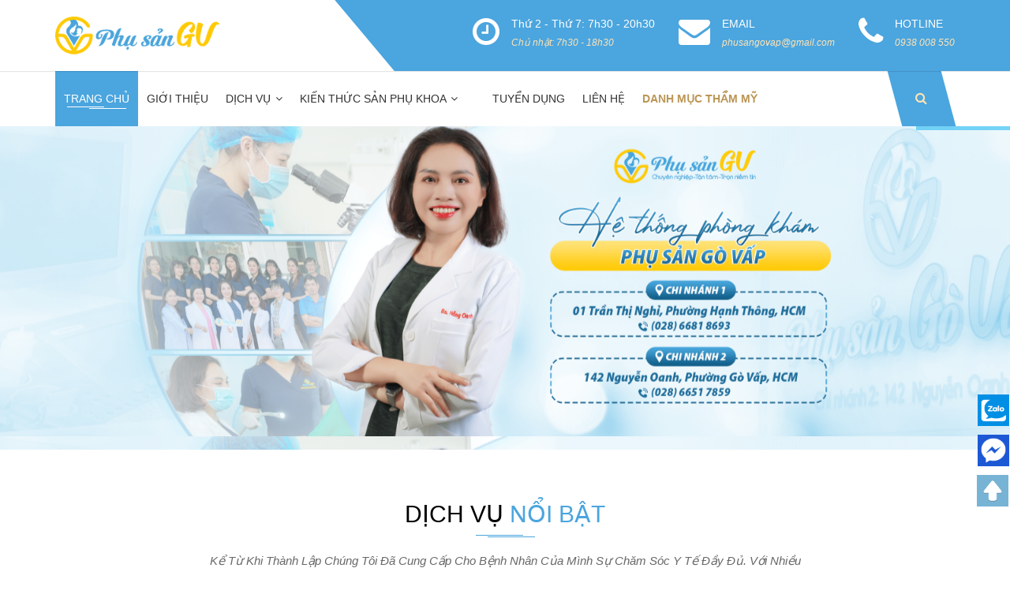

--- FILE ---
content_type: text/html; charset=UTF-8
request_url: https://phusangovap.vn/
body_size: 12176
content:
<!DOCTYPE html>
<html lang="vi">
<head>
	<meta charset="utf-8">
	<title>Phòng Khám Phụ Sản Gò Vấp</title>
	<meta property="og:type" content="website">
<meta property="og:site_name" content="Phòng khám phụ sản Gò Vấp">
<meta property="og:image" content="https://phusangovap.vn/public/upload/hinhanh/logo.png">
<meta property="og:url" content="https://phusangovap.vn/">
<meta property="og:title" content="Phòng khám phụ sản Gò Vấp">
<meta property="og:description" content="Phòng Khám Phụ Sản Gò Vấp là một địa chỉ uy tín và chuyên nghiệp trong lĩnh vực chăm sóc sức khỏe phụ nữ. Với đội ngũ bác sĩ phụ khoa giàu kinh nghiệm, phòng khám cung cấp các dịch vụ chất lượng, bao gồm chẩn đoán và điều trị các vấn đề phụ khoa phức tạp. Bên cạnh đó, phòng khám cũng chuyên về tầm soát ung thư cổ tử cung, tư vấn và cung cấp các biện pháp tránh thai, cũng như khám và điều trị hiếm muộn.  Với mục tiêu đảm bảo sự an toàn, tận tâm và đáng tin cậy cho bệnh nhân, Phòng Khám Phụ Sản Gò Vấp sử dụng các công nghệ tiên tiến và trang thiết bị hiện đại để đảm bảo chẩn đoán chính xác và điều trị hiệu quả. Bên cạnh đó, phòng khám cũng đặc biệt chú trọng đến việc tư vấn và hỗ trợ tâm lý cho bệnh nhân, nhằm mang lại sự thoải mái và tự tin trong quá trình điều trị.  Phòng Khám Phụ Sản Gò Vấp cam kết tôn trọng quyền riêng tư và tự do quyết định của bệnh nhân. Với môi trường chuyên nghiệp và thân thiện, phòng khám tạo điều kiện thuận lợi để bệnh nhân có thể thảo luận, chia sẻ và được tư vấn một cách tận tâm và chu đáo.  Với những tiêu chí vượt trội về chất lượng dịch vụ, Phòng Khám Phụ Sản Gò Vấp là một lựa chọn hàng đầu cho phụ nữ tìm kiếm sự chăm sóc sức khỏe phụ khoa và các vấn đề liên quan.">
<meta name="twitter:card" content="summary">
<meta name="twitter:url" content="https://phusangovap.vn/">
<meta name="twitter:title" content="Phòng khám phụ sản Gò Vấp">
<meta name="twitter:description" content="Phòng Khám Phụ Sản Gò Vấp là một địa chỉ uy tín và chuyên nghiệp trong lĩnh vực chăm sóc sức khỏe phụ nữ. Với đội ngũ bác sĩ phụ khoa giàu kinh nghiệm, phòng khám cung cấp các dịch vụ chất lượng, bao gồm chẩn đoán và điều trị các vấn đề phụ khoa phức tạp. Bên cạnh đó, phòng khám cũng chuyên về tầm soát ung thư cổ tử cung, tư vấn và cung cấp các biện pháp tránh thai, cũng như khám và điều trị hiếm muộn.  Với mục tiêu đảm bảo sự an toàn, tận tâm và đáng tin cậy cho bệnh nhân, Phòng Khám Phụ Sản Gò Vấp sử dụng các công nghệ tiên tiến và trang thiết bị hiện đại để đảm bảo chẩn đoán chính xác và điều trị hiệu quả. Bên cạnh đó, phòng khám cũng đặc biệt chú trọng đến việc tư vấn và hỗ trợ tâm lý cho bệnh nhân, nhằm mang lại sự thoải mái và tự tin trong quá trình điều trị.  Phòng Khám Phụ Sản Gò Vấp cam kết tôn trọng quyền riêng tư và tự do quyết định của bệnh nhân. Với môi trường chuyên nghiệp và thân thiện, phòng khám tạo điều kiện thuận lợi để bệnh nhân có thể thảo luận, chia sẻ và được tư vấn một cách tận tâm và chu đáo.  Với những tiêu chí vượt trội về chất lượng dịch vụ, Phòng Khám Phụ Sản Gò Vấp là một lựa chọn hàng đầu cho phụ nữ tìm kiếm sự chăm sóc sức khỏe phụ khoa và các vấn đề liên quan.">
<meta name="twitter:image" content="https://phusangovap.vn/public/upload/hinhanh/logo.png">
<meta name="twitter:site" content="@phusangovap.vn">
<meta name="twitter:creator" content="@phusangovap.vn">
<meta name="description" content="Phòng Khám Phụ Sản Gò Vấp là một địa chỉ uy tín và chuyên nghiệp trong lĩnh vực chăm sóc sức khỏe phụ nữ. Với đội ngũ bác sĩ phụ khoa giàu kinh nghiệm, phòng khám cung cấp các dịch vụ chất lượng, bao gồm chẩn đoán và điều trị các vấn đề phụ khoa phức tạp. Bên cạnh đó, phòng khám cũng chuyên về tầm soát ung thư cổ tử cung, tư vấn và cung cấp các biện pháp tránh thai, cũng như khám và điều trị hiếm muộn.  Với mục tiêu đảm bảo sự an toàn, tận tâm và đáng tin cậy cho bệnh nhân, Phòng Khám Phụ Sản Gò Vấp sử dụng các công nghệ tiên tiến và trang thiết bị hiện đại để đảm bảo chẩn đoán chính xác và điều trị hiệu quả. Bên cạnh đó, phòng khám cũng đặc biệt chú trọng đến việc tư vấn và hỗ trợ tâm lý cho bệnh nhân, nhằm mang lại sự thoải mái và tự tin trong quá trình điều trị.  Phòng Khám Phụ Sản Gò Vấp cam kết tôn trọng quyền riêng tư và tự do quyết định của bệnh nhân. Với môi trường chuyên nghiệp và thân thiện, phòng khám tạo điều kiện thuận lợi để bệnh nhân có thể thảo luận, chia sẻ và được tư vấn một cách tận tâm và chu đáo.  Với những tiêu chí vượt trội về chất lượng dịch vụ, Phòng Khám Phụ Sản Gò Vấp là một lựa chọn hàng đầu cho phụ nữ tìm kiếm sự chăm sóc sức khỏe phụ khoa và các vấn đề liên quan.">
<meta name="keywords" content="Phòng khám phụ sản Gò Vấp, Phu San Go Vap, Kham San Go Vap, Khám phụ khoa, phòng khám phụ sản, bác sĩ phụ khoa, chuyên khoa phụ khoa, dịch vụ khám phụ sản, đặt lịch khám phụ khoa, bệnh viện phụ sản, khám thai, siêu âm phụ khoa, xét nghiệm phụ khoa, các bệnh phụ khoa, đau bụng dưới, rối loạn kinh nguyệt, viêm nhiễm phụ khoa, tư vấn về sinh lý nữ">
<meta name="news_keywords" content="Phòng khám phụ sản Gò Vấp, Phu San Go Vap, Kham San Go Vap, Khám phụ khoa, phòng khám phụ sản, bác sĩ phụ khoa, chuyên khoa phụ khoa, dịch vụ khám phụ sản, đặt lịch khám phụ khoa, bệnh viện phụ sản, khám thai, siêu âm phụ khoa, xét nghiệm phụ khoa, các bệnh phụ khoa, đau bụng dưới, rối loạn kinh nguyệt, viêm nhiễm phụ khoa, tư vấn về sinh lý nữ">
<meta name="tt_page_type" content="site">
<meta name="viewport" content="width=device-width, initial-scale=1, maximum-scale=1, user-scalable=no">
<meta name="author" content="Phòng Khám Phụ Sản Gò Vấp">
<meta name="robots" content="index, follow">
<meta name="googlebot" content="index, follow">
<meta http-equiv="X-UA-Compatible" content="IE=edge">
<meta http-equiv="refresh" content="5400">	<link rel="shortcut icon" type="image/png" href="/public/psgovap/img/favicon.png">
    <!-- all css here -->
	<!-- bootstrap v3.3.7 css -->
    <link rel="stylesheet" href="/public/psgovap/assets/css/bootstrap.min.css">
	<!-- animate css -->
    <link rel="stylesheet" href="/public/psgovap/assets/css/animate.css">
	<!-- owl.carousel.2.0.0-beta.2.4 css -->
    <link rel="stylesheet" href="/public/psgovap/assets/css/owl.carousel.css">
	<!-- font-awesome v4.6.3 css -->
    <link rel="stylesheet" href="/public/psgovap/assets/css/font-awesome.min.css">
	<!-- magnific-popup.css -->
    <link rel="stylesheet" href="/public/psgovap/assets/css/magnific-popup.css">
	<!-- slicknav.min.css -->
    <link rel="stylesheet" href="/public/psgovap/assets/css/slicknav.min.css">
	<!-- style css -->
	<link rel="stylesheet" href="/public/psgovap/assets/css/styles.css">
	<!-- responsive css -->
    <link rel="stylesheet" href="/public/psgovap/assets/css/responsive.css">
	<!-- modernizr css -->
    
    <link rel="stylesheet" href="/public/psgovap/thanhdo.css">
    
    <script src="/public/psgovap/assets/js/vendor/modernizr-2.8.3.min.js"></script>
		
	<link rel="stylesheet" href="/public/plugins/jAlert/dist/jAlert.css" />

	<!-- Scripts -->
	<!--[if lt IE 9]><script type="text/javascript" src="/public/js/respond.min.js"></script><![endif]-->
<!--[if lt IE 9]><script type="text/javascript" src="/public/js/html5shiv.js"></script><![endif]-->    <!-- jquery latest version -->
    <script src="/public/psgovap/assets/js/vendor/jquery-1.12.4.min.js"></script>

</head>
<body>
	
    <!-- Header -->
    <div id="cssLoader3" class="preloder-wrap">
    <div class="loader">
        <div class="child-common child4"></div>
        <div class="child-common child3"></div>
        <div class="child-common child2"></div>
        <div class="child-common child1"></div>
    </div>
</div><div class="search-area">
    <span class="closs-btn">Đóng</span>
    <div class="container">
        <div class="row">
            <div class="col-md-6 col-md-offset-3">
                <div class="search-form">
                    <input id="search" type="text" placeholder="Nhập nội dung cần tìm ...">
                    <button onclick="Search(this)" type="button" name="button" class="btn-style">Tìm</button>
                </div>
            </div>
        </div>
    </div>
</div>

<script type="text/javascript">
    function Search(x) {
		var txtText = $(x).prev().val();
		if (txtText.length == 0) {
			$.jAlert({
		        'title': 'Thông báo',
		        'content': 'Bạn cần nhập nội dung để tìm kiếm!',
		        'theme': 'dark_red',
		      });
		} else {
			var outString = txtText.replace(/[`~!#$%^&*()|+\-=?;:'",.<>\{\}\[\]\\\/]/gi, '');
			location.href = config.UrlDomain + 'tim-kiem/sanpham?key=' + encodeURIComponent(outString.replace(/&amp;/g, "&"));
		}
	}
</script> 


<header class="header-area">
    <div class="header-middle bg-2">
    <div class="container">
        <div class="row">
            <div class="col-md-3 hidden-sm hidden-xs">
				<div class="logo">
					<h2><a href="/"><img src="https://phusangovap.vn/public/upload/hinhanh/logo.png" /></a></h2>
				</div>
			</div>
            <div class="col-md-9 col-xs-12">
                <div class="header-middle-right">
                    <ul>
                        <li>
                            <div class="contact-icon">
                                <i class="fa fa-clock-o"></i>
                            </div>
                            <div class="contact-info">
                                <p>Thứ 2 - Thứ 7: 7h30 - 20h30</p>
                                <span>Chủ nhật: 7h30 - 18h30</span>
                            </div>
                        </li>
                        <li>
                            <div class="contact-icon">
                                <i class="fa fa-envelope"></i>
                            </div>
                            <div class="contact-info">
                                <p>EMAIL</p>
                                <span>phusangovap@gmail.com</span>
                            </div>
                        </li>
                        <li>
                            <div class="contact-icon">
                                <i class="fa fa-phone"></i>
                            </div>
                            <div class="contact-info">
                                <p>HOTLINE</p>
                                <span> 0938 008 550</span>
                            </div>
                        </li>
                    </ul>
                </div>
            </div>
        </div>
    </div>
</div><div class="header-bottom"  id="sticky-header">
    <div class="container">
		<div class="row">
            <div class="hidden-md hidden-lg col-sm-8 col-xs-6">
				<div class="logo">
					<h2><a href="/"><img src="https://phusangovap.vn/public/upload/hinhanh/logo.png" /></a></h2>
				</div>
			</div>
			<div class="col-md-11 hidden-sm hidden-xs">
				<div class="mainmenu">
					<ul id="navigation">
                        <li class="active"><a href="/">Trang chủ</a></li>
                        <li><a href="/gioi-thieu/gioi-thieu-ve-chung-toi-1.html" title="Giới thiệu Phòng khám phụ sản Gò Vấp">Giới thiệu</a></li>
												<li><a href="">Dịch vụ <i class="fa fa-angle-down"></i></a>
							<ul class="submenu">
															<li><a href="/dich-vu/tham-my-phu-khoa-10.html">Thẩm mỹ phụ khoa</a></li>
															<li><a href="/dich-vu/tam-soat-ung-thu-co-tu-cung-9.html">Tầm soát ung thư cổ tử cung</a></li>
															<li><a href="/dich-vu/tu-van-va-cung-cap-cac-bien-phap-tranh-thai-8.html">Tư vấn và cung cấp các biện pháp tránh thai</a></li>
															<li><a href="/dich-vu/kham-tu-van-dieu-tri-hiem-muon-7.html">Khám - Tư vấn - Điều trị hiếm muộn</a></li>
															<li><a href="/dich-vu/nhan-do-sanh-va-phau-thuat-san-phu-khoa-tai-bv-6.html">Nhận đỡ sanh và phẫu thuật sản phụ khoa tại BV</a></li>
															<li><a href="/dich-vu/kham-va-dieu-tri-cac-benh-ly-phu-khoa-5.html">Khám và điều trị các bệnh lý phụ khoa</a></li>
															<li><a href="/dich-vu/sieu-am-thai-4d-hd-live-doppler-4.html">Siêu âm thai (4D - HD Live Doppler ...)</a></li>
															<li><a href="/dich-vu/kham-thai-va-theo-doi-dinh-ky-3.html">Khám thai và theo dõi định kỳ</a></li>
															<li><a href="/dich-vu/do-dien-tim-monitor-san-khoa-2.html">Đo điện tim - Monitor Sản khoa</a></li>
														</ul>
						</li>
																		<li><a href="#">Kiến thức sản phụ khoa <i class="fa fa-angle-down"></i></a>
                            <ul class="submenu">
                                                            <li><a href="/kien-thuc-san-phu-khoa/chuyen-de/phu-khoa-1.html">Phụ khoa <span class="pull-right">+</span></a>
                                	                                                                        <ul class="submenu">
                                                                    	<li><a href="/kien-thuc-san-phu-khoa/chuyen-de/viem-am-dao-11.html">Viêm âm đạo</a></li>
                                                                    	<li><a href="/kien-thuc-san-phu-khoa/chuyen-de/u-xo-tu-cung-12.html">U xơ tử cung</a></li>
                                                                    	<li><a href="/kien-thuc-san-phu-khoa/chuyen-de/viem-lo-tuyen-co-tu-cung-14.html">Viêm lộ tuyến cổ tử cung</a></li>
                                                                    	<li><a href="/kien-thuc-san-phu-khoa/chuyen-de/u-nang-buong-trung-16.html">U nang buồng trứng</a></li>
                                                                    	<li><a href="/kien-thuc-san-phu-khoa/chuyen-de/tac-voi-trung-17.html">Tắc vòi trứng</a></li>
                                                                    	<li><a href="/kien-thuc-san-phu-khoa/chuyen-de/benh-lay-qua-duong-tinh-duc-18.html">Bệnh lây qua đường tình dục</a></li>
                                    									</ul>
									                                </li>
                                                            <li><a href="/kien-thuc-san-phu-khoa/chuyen-de/tien-hon-nhan-4.html">Tiền hôn nhân <span class="pull-right">+</span></a>
                                	                                                                        <ul class="submenu">
                                                                    	<li><a href="/kien-thuc-san-phu-khoa/chuyen-de/kien-thuc-tien-hon-nhan-19.html">Kiến thức tiền hôn nhân</a></li>
                                    									</ul>
									                                </li>
                                                            <li><a href="/kien-thuc-san-phu-khoa/chuyen-de/mang-thai-an-toan-5.html">Mang thai an toàn <span class="pull-right">+</span></a>
                                	                                                                        <ul class="submenu">
                                                                    	<li><a href="/kien-thuc-san-phu-khoa/chuyen-de/mang-thai-an-toan-20.html">Mang thai an toàn</a></li>
                                    									</ul>
									                                </li>
                                                            <li><a href="/kien-thuc-san-phu-khoa/chuyen-de/tranh-thai-6.html">Tránh thai <span class="pull-right">+</span></a>
                                	                                                                        <ul class="submenu">
                                                                    	<li><a href="/kien-thuc-san-phu-khoa/chuyen-de/kien-thuc-tranh-thai-21.html">Kiến thức tránh thai</a></li>
                                    									</ul>
									                                </li>
                                                            <li><a href="/kien-thuc-san-phu-khoa/chuyen-de/vo-sinh-hiem-muon-7.html">Vô sinh - Hiếm muộn <span class="pull-right">+</span></a>
                                	                                                                        <ul class="submenu">
                                                                    	<li><a href="/kien-thuc-san-phu-khoa/chuyen-de/tim-hieu-ve-vo-sinh-hiem-muon-22.html">Tìm hiểu về Vô sinh - Hiếm muộn</a></li>
                                    									</ul>
									                                </li>
                                                            <li><a href="/kien-thuc-san-phu-khoa/chuyen-de/tham-my-phu-khoa-8.html">Thẩm mỹ phụ khoa <span class="pull-right">+</span></a>
                                	                                                                        <ul class="submenu">
                                                                    	<li><a href="/kien-thuc-san-phu-khoa/chuyen-de/tham-my-phu-khoa-23.html">Thẩm mỹ phụ khoa</a></li>
                                    									</ul>
									                                </li>
                                                            <li><a href="/kien-thuc-san-phu-khoa/chuyen-de/man-kinh-tien-man-kinh-9.html">Mãn kinh - Tiền mãn kinh <span class="pull-right">+</span></a>
                                	                                                                        <ul class="submenu">
                                                                    	<li><a href="/kien-thuc-san-phu-khoa/chuyen-de/man-kinh-tien-man-kinh-24.html">Mãn kinh - tiền mãn kinh</a></li>
                                    									</ul>
									                                </li>
                                                        </ul>
                        </li>
                                                 <li><a href="/-.html" title="Bảng giá Phòng khám phụ sản Gò Vấp"></a></li>
                        <li><a href="/tuyen-dung">Tuyển dụng</a></li>
                        <li><a href="/lien-he">Liên hệ</a></li>
                        <li><a href="https://thammyhoangmai.com" target="_blank" class="dmtm">Danh mục thẩm mỹ</a></li>
					</ul>
				</div>
			</div>
			<div class="col-md-1 col-sm-2 col-xs-3">
				<div class="search-wrap text-right">
					<ul>
						<li>
							<a href="javascript:void(0);">
								<i class="fa fa-search"></i>
							</a>
						</li>
					</ul>
				</div>
			</div>
			<div class="col-sm-2 clear col-xs-3 hidden-md hidden-lg">
				<div class="responsive-menu-wrap floatright"></div>
			</div>
		</div>
	</div>
</div></header>    <!-- Content -->
    <section class="slider-area sl-pc">
	<div class="slider-active2 slider-next-prev-style">
			<div class="slider-items">
			<img src="http://phusangovap.vn/public/upload/hinhanh/web1.png" alt="" class="slider">
					</div>
			<div class="slider-items">
			<img src="http://phusangovap.vn/public/upload/hinhanh/web1.png" alt="" class="slider">
					</div>
		</div>
</section>

<div class="slider-active3 dotate-style sl-mb">
		<div class="wow fadeInRight">
		<a href="phusangovap.vn"><img src="http://phusangovap.vn/public/upload/hinhanh/mobile.png" alt="" ></a>
	</div>
		<div class="wow fadeInRight">
		<a href="https://phusangovap.vn/"><img src="http://phusangovap.vn/public/upload/hinhanh/mobile.png" alt="" ></a>
	</div>
	</div><section class="blog-area ptb-70 bg-img-9">
	<div class="container">
		<div class="row">
			<div class="col-md-8 col-md-offset-2 col-sm-10 col-sm-offset-1 col-xs-12 wow fadeInUp">
				<div class="section-title text-center">
					<h2>Dịch vụ <span>nổi bật</span></h2>
					<p>Kể Từ Khi Thành Lập Chúng Tôi Đã Cung Cấp Cho Bệnh Nhân Của Mình Sự Chăm Sóc Y Tế Đầy Đủ. Với Nhiều Dịch Vụ Chất Lượng Và Đa Dạng</p>
				</div>
			</div>
		</div>
		<div class="row">
					<div class="col-md-4 col-sm-6 col-xs-12 col wow fadeInUp" data-wow-delay=".1s">
				<div class="blog-wrap">
					<div class="blog-img"><a href="/dich-vu/tham-my-phu-khoa-10.html"><img src="http://phusangovap.vn/public/upload/dich-vu/435084073_927119422751195_2578770459817425788_n.jpg" alt="Thẩm mỹ phụ khoa" /></a></div>
					<div class="blog-content">
						<h3><a href="/dich-vu/tham-my-phu-khoa-10.html">Thẩm mỹ phụ khoa</a></h3>
					</div>
				</div>
			</div>
					<div class="col-md-4 col-sm-6 col-xs-12 col wow fadeInUp" data-wow-delay=".1s">
				<div class="blog-wrap">
					<div class="blog-img"><a href="/dich-vu/tam-soat-ung-thu-co-tu-cung-9.html"><img src="http://phusangovap.vn/public/upload/dich-vu/422907425_879253120871159_7264635146373787723_n%20(1).jpg" alt="Tầm soát ung thư cổ tử cung" /></a></div>
					<div class="blog-content">
						<h3><a href="/dich-vu/tam-soat-ung-thu-co-tu-cung-9.html">Tầm soát ung thư cổ tử cung</a></h3>
					</div>
				</div>
			</div>
					<div class="col-md-4 col-sm-6 col-xs-12 col wow fadeInUp" data-wow-delay=".1s">
				<div class="blog-wrap">
					<div class="blog-img"><a href="/dich-vu/tu-van-va-cung-cap-cac-bien-phap-tranh-thai-8.html"><img src="http://phusangovap.vn/public/upload/dich-vu/tranh-thai-an-toan.png" alt="Tư vấn và cung cấp các biện pháp tránh thai" /></a></div>
					<div class="blog-content">
						<h3><a href="/dich-vu/tu-van-va-cung-cap-cac-bien-phap-tranh-thai-8.html">Tư vấn và cung cấp các biện pháp tránh thai</a></h3>
					</div>
				</div>
			</div>
					<div class="col-md-4 col-sm-6 col-xs-12 col wow fadeInUp" data-wow-delay=".1s">
				<div class="blog-wrap">
					<div class="blog-img"><a href="/dich-vu/kham-tu-van-dieu-tri-hiem-muon-7.html"><img src="http://phusangovap.vn/public/upload/dich-vu/hiem-muon.png" alt="Khám - Tư vấn - Điều trị hiếm muộn" /></a></div>
					<div class="blog-content">
						<h3><a href="/dich-vu/kham-tu-van-dieu-tri-hiem-muon-7.html">Khám - Tư vấn - Điều trị hiếm muộn</a></h3>
					</div>
				</div>
			</div>
					<div class="col-md-4 col-sm-6 col-xs-12 col wow fadeInUp" data-wow-delay=".1s">
				<div class="blog-wrap">
					<div class="blog-img"><a href="/dich-vu/nhan-do-sanh-va-phau-thuat-san-phu-khoa-tai-bv-6.html"><img src="http://phusangovap.vn/public/upload/dich-vu/376735146_786770246786114_5298680147788381715_n.jpg" alt="Nhận đỡ sanh và phẫu thuật sản phụ khoa tại BV" /></a></div>
					<div class="blog-content">
						<h3><a href="/dich-vu/nhan-do-sanh-va-phau-thuat-san-phu-khoa-tai-bv-6.html">Nhận đỡ sanh và phẫu thuật sản phụ khoa tại BV</a></h3>
					</div>
				</div>
			</div>
					<div class="col-md-4 col-sm-6 col-xs-12 col wow fadeInUp" data-wow-delay=".1s">
				<div class="blog-wrap">
					<div class="blog-img"><a href="/dich-vu/kham-va-dieu-tri-cac-benh-ly-phu-khoa-5.html"><img src="http://phusangovap.vn/public/upload/dich-vu/452070676_1004199528376517_4682701321967225106_n.jpg" alt="Khám và điều trị các bệnh lý phụ khoa" /></a></div>
					<div class="blog-content">
						<h3><a href="/dich-vu/kham-va-dieu-tri-cac-benh-ly-phu-khoa-5.html">Khám và điều trị các bệnh lý phụ khoa</a></h3>
					</div>
				</div>
			</div>
					<div class="col-md-4 col-sm-6 col-xs-12 col wow fadeInUp" data-wow-delay=".1s">
				<div class="blog-wrap">
					<div class="blog-img"><a href="/dich-vu/sieu-am-thai-4d-hd-live-doppler-4.html"><img src="http://phusangovap.vn/public/upload/dich-vu/395266716_814770713986067_6490596430967800451_n.jpg" alt="Siêu âm thai (4D - HD Live Doppler ...)" /></a></div>
					<div class="blog-content">
						<h3><a href="/dich-vu/sieu-am-thai-4d-hd-live-doppler-4.html">Siêu âm thai (4D - HD Live Doppler ...)</a></h3>
					</div>
				</div>
			</div>
					<div class="col-md-4 col-sm-6 col-xs-12 col wow fadeInUp" data-wow-delay=".1s">
				<div class="blog-wrap">
					<div class="blog-img"><a href="/dich-vu/kham-thai-va-theo-doi-dinh-ky-3.html"><img src="http://phusangovap.vn/public/upload/dich-vu/375457400_781188040677668_2511919216490099655_n.jpg" alt="Khám thai và theo dõi định kỳ" /></a></div>
					<div class="blog-content">
						<h3><a href="/dich-vu/kham-thai-va-theo-doi-dinh-ky-3.html">Khám thai và theo dõi định kỳ</a></h3>
					</div>
				</div>
			</div>
					<div class="col-md-4 col-sm-6 col-xs-12 col wow fadeInUp" data-wow-delay=".1s">
				<div class="blog-wrap">
					<div class="blog-img"><a href="/dich-vu/do-dien-tim-monitor-san-khoa-2.html"><img src="http://phusangovap.vn/public/upload/dich-vu/371858444_778698160926656_568613525062822433_n.jpg" alt="Đo điện tim - Monitor Sản khoa" /></a></div>
					<div class="blog-content">
						<h3><a href="/dich-vu/do-dien-tim-monitor-san-khoa-2.html">Đo điện tim - Monitor Sản khoa</a></h3>
					</div>
				</div>
			</div>
				</div>
	</div>
</section><section class="video-area  parallax black-opacity wow fadeInUp"  data-speed="5" data-bg-image="/public/psgovap/img/bg1.jpg">
	<div class="table">
		<div class="table-cell">
			<div class="container">
				<div class="row">
					<div class="col-xs-12">
						<div class="video-wrap text-center">
							<a href="https://www.youtube.com/watch?v=3ZExmSggak4" class="video-popup">
								<i class="fa fa-play"></i>
							</a>
						</div>
					</div>
				</div>
			</div>
		</div>
	</div>
</section><section class="about-area ptb-100 bg-img-9">
	<div class="container">
		<div class="row">
			<div class="col-md-6 col-xs-12 wow fadeInLeft">
				<div class="about-img black-opacity">
					<img src="http://phusangovap.vn/public/upload/hinhanh/LUM00960.jpg" alt="Phòng khám phụ sản Gò Vấp" />
				</div>
			</div>
			<div class="col-md-6 col-xs-12 wow fadeInRight">
				<div class="about-wrap">
					 <h2>PHÒNG KHÁM <span>PHỤ SẢN GÒ VẤP</span></h2>
<p class="text-justify">Được thành lập từ năm 2007, Phòng khám Phụ Sản Gò Vấp đã được Bác Sĩ CKI Phan Thị Hồng Oanh dẫn dắt và khẳng định tên tuổi của mình trên lĩnh vực thăm khám sản phụ khoa, hiếm muộn tại Tp.HCM nói chung và Gò Vấp nói riêng.</p>
<p class="text-justify">Từ ngày thành lập, phòng khám Phụ Sản Gò Vấp đã gây dựng được tiếng vang và sự tin tưởng của bệnh nhân, của các bác sĩ trong ngành. Hiện tại phòng khám đã mở rộng 2 chi nhánh:</p>
<ul>
  <li>
    <strong>Chi nhánh 1: Phòng khám 142</strong> <br />
    <i class="fa fa-home" aria-hidden="true"></i> Địa chỉ: 142 Nguyễn Oanh, Phường Gò Vấp, TP Hồ Chí Minh <br />
    <i class="fa fa-phone" aria-hidden="true"></i> Hotline: <span>(028) 6651 7859</span> <br />
    <i class="fa fa-map-marker" aria-hidden="true"></i> Hướng dẫn đường đi: <a target="_blank" href="https://goo.gl/maps/CCWpEo6JxHGREZWB7?coh=178571&entry=tt"><i class="fa fa-hand-o-right" aria-hidden="true"></i> Xem Google maps</a>
  </li>
  <li>
    <strong>Chi nhánh 2: Phòng khám Hoàng mai</strong> <br />
    <i class="fa fa-home" aria-hidden="true"></i> Địa chỉ: 01 Trần Thị Nghỉ, Phường Hạnh Thông, TP Hồ Chí Minh <br />
    <i class="fa fa-phone" aria-hidden="true"></i> Hotline: <span>(028) 6681 8693</span> <br />
    <i class="fa fa-map-marker" aria-hidden="true"></i> Hướng dẫn đường đi: <a target="_blank" href="https://goo.gl/maps/758BeheMewXqZaMSA?coh=178571&entry=tt"><i class="fa fa-hand-o-right" aria-hidden="true"></i> Xem Google maps</a>
  </li>
</ul>					<ul>
						<li>
                            <strong>Thông tin trung tâm</strong> <br />
                            <i class="fa fa-home" aria-hidden="true"></i> Địa chỉ: 142 Nguyễn Oanh, Phường Gò Vấp, TP Hồ Chí Minh <br />
                            <i class="fa fa-phone" aria-hidden="true"></i> Hotline: <span>0938 008 550</span> <br />
                            <i class="fa fa-map-marker" aria-hidden="true"></i> Hướng dẫn đường đi: <a href="/lien-he"><i class="fa fa-hand-o-right" aria-hidden="true"></i> Xem Google maps</a>
                        </li>
					</ul>
				</div>
			</div>
		</div>
	</div>
</section><section class="fanfact-area parallax black-opacity"  data-speed="5" data-bg-image="/public/psgovap/img/bg2.jpg">
	<div class="table">
		<div class="table-cell">
			<div class="container">
				<div class="row">
					<div class="col-md-3 col-sm-3 col-xs-6 wow fadeInUp text-center"  data-wow-delay=".1s">
						<div class="fanfact-wrap">
							<h2 class="counter">10</h2>
							<p>Liên kết với các tổ chức Y tế</p>
						</div>
					</div>
					<div class="col-md-3 col-sm-3 col-xs-6 wow fadeInUp text-center"  data-wow-delay=".2s">
						<div class="fanfact-wrap">
							<h2 class="counter">20</h2>
							<p>Năm kinh nghiệm</p>
						</div>
					</div>
					<div class="col-md-3 col-sm-3 col-xs-6 wow fadeInUp text-center"  data-wow-delay=".3s">
						<div class="fanfact-wrap">
							<h2 class="counter">120</h2>
							<p>Giường bệnh</p>
						</div>
					</div>
					<div class="col-md-3 col-sm-3 col-xs-6 wow fadeInUp text-center"  data-wow-delay=".4s">
						<div class="fanfact-wrap">
							<h2 class="counter">56</h2>
							<p>Máy móc hiện đại</p>
						</div>
					</div>
				</div>
			</div>
		</div>
	</div>
</section><section class="blog-area ptb-70 bg-img-9">
	<div class="container">
		<div class="row">
			<div class="col-md-8 col-md-offset-2 col-sm-10 col-sm-offset-1 col-xs-12 wow fadeInUp">
				<div class="section-title text-center">
					<h2>Tin Tức <span>Mới</span></h2>
					<p>Cung Cấp, Chia Sẻ Những Kiến Thức Hữu Ích Về Các Vấn Đề Chăm Sóc Sức Khỏe Phụ Nữ</p>
				</div>
			</div>
		</div>
		<div class="row">
			
			<div class="col-md-3 col-sm-6 col-xs-12 col wow fadeInUp" data-wow-delay=".1s">
				<div class="news-wrap">
					<div class="news-img"><a href="/tin-tuc-uu-dai/hanh-trinh-thai-ky-theo-3-tam-ca-nguyet-me-bau-can-biet-gi-38.html"><img src="http://phusangovap.vn/public/upload/hinhanh/neww.jpg" alt=">Hành Trình Thai Kỳ Theo 3 Tam Cá Nguyệt – Mẹ Bầu Cần Biết Gì?" /></a></div>
					<div class="news-content">
						<h3><a href="/tin-tuc-uu-dai/hanh-trinh-thai-ky-theo-3-tam-ca-nguyet-me-bau-can-biet-gi-38.html">Hành Trình Thai Kỳ Theo 3 Tam Cá Nguyệt – Mẹ Bầu Cần Biết Gì?</a></h3>
					</div><div class="clearfix"></div>
				</div>
			</div>
			
			<div class="col-md-3 col-sm-6 col-xs-12 col wow fadeInUp" data-wow-delay=".1s">
				<div class="news-wrap">
					<div class="news-img"><a href="/tin-tuc-uu-dai/phu-san-go-vap-dong-hanh-cung-hanh-trinh-thuc-hien-uoc-mo-lam-cha-me-37.html"><img src="http://phusangovap.vn/public/upload/hinhanh/aaaa.jpg" alt=">Phụ sản Gò Vấp đồng hành cùng hành trình thực hiện ước mơ làm cha mẹ" /></a></div>
					<div class="news-content">
						<h3><a href="/tin-tuc-uu-dai/phu-san-go-vap-dong-hanh-cung-hanh-trinh-thuc-hien-uoc-mo-lam-cha-me-37.html">Phụ sản Gò Vấp đồng hành cùng hành trình thực hiện ước mơ làm cha mẹ</a></h3>
					</div><div class="clearfix"></div>
				</div>
			</div>
			
			<div class="col-md-3 col-sm-6 col-xs-12 col wow fadeInUp" data-wow-delay=".1s">
				<div class="news-wrap">
					<div class="news-img"><a href="/tin-tuc-uu-dai/meso-phuc-hoi-da-sau-sinh-giup-me-bim-lay-lai-lan-da-tuoi-tre-tu-ben-trong-36.html"><img src="http://phusangovap.vn/public/upload/hinhanh/Meso.jpg" alt=">Meso phục hồi da sau sinh – Giúp mẹ bỉm lấy lại làn da tươi trẻ từ bên trong" /></a></div>
					<div class="news-content">
						<h3><a href="/tin-tuc-uu-dai/meso-phuc-hoi-da-sau-sinh-giup-me-bim-lay-lai-lan-da-tuoi-tre-tu-ben-trong-36.html">Meso phục hồi da sau sinh – Giúp mẹ bỉm lấy lại làn da tươi trẻ từ bên trong</a></h3>
					</div><div class="clearfix"></div>
				</div>
			</div>
			
			<div class="col-md-3 col-sm-6 col-xs-12 col wow fadeInUp" data-wow-delay=".1s">
				<div class="news-wrap">
					<div class="news-img"><a href="/tin-tuc-uu-dai/thai-nhi-khoe-manh-bat-dau-tu-me-bau-kham-va-theo-doi-thai-ky-dung-cach-35.html"><img src="http://phusangovap.vn/public/upload/hinhanh/thai-ky-khoe-manh.jpg" alt=">Thai nhi khỏe mạnh bắt đầu từ mẹ bầu khám và theo dõi thai kỳ đúng cách" /></a></div>
					<div class="news-content">
						<h3><a href="/tin-tuc-uu-dai/thai-nhi-khoe-manh-bat-dau-tu-me-bau-kham-va-theo-doi-thai-ky-dung-cach-35.html">Thai nhi khỏe mạnh bắt đầu từ mẹ bầu khám và theo dõi thai kỳ đúng cách</a></h3>
					</div><div class="clearfix"></div>
				</div>
			</div>
			
			<div class="col-md-3 col-sm-6 col-xs-12 col wow fadeInUp" data-wow-delay=".1s">
				<div class="news-wrap">
					<div class="news-img"><a href="/tin-tuc-uu-dai/tre-hoa-vung-kin-khong-phau-thuat-giai-phap-tu-tin-cua-phu-nu-hien-dai-34.html"><img src="http://phusangovap.vn/public/upload/hinhanh/thumb-web-ps-go-vap.jpg" alt=">Trẻ hóa vùng kín không phẫu thuật – Giải pháp tự tin của phụ nữ hiện đại" /></a></div>
					<div class="news-content">
						<h3><a href="/tin-tuc-uu-dai/tre-hoa-vung-kin-khong-phau-thuat-giai-phap-tu-tin-cua-phu-nu-hien-dai-34.html">Trẻ hóa vùng kín không phẫu thuật – Giải pháp tự tin của phụ nữ hiện đại</a></h3>
					</div><div class="clearfix"></div>
				</div>
			</div>
			
			<div class="col-md-3 col-sm-6 col-xs-12 col wow fadeInUp" data-wow-delay=".1s">
				<div class="news-wrap">
					<div class="news-img"><a href="/tin-tuc-uu-dai/meso-giai-phap-tre-hoa-da-an-toan-hieu-qua-cho-phu-nu-sau-sinh-33.html"><img src="http://phusangovap.vn/public/upload/hinhanh/Meso-khong-tiem.jpg" alt=">Meso – Giải Pháp Trẻ Hóa Da An Toàn, Hiệu Quả Cho Phụ Nữ Sau Sinh" /></a></div>
					<div class="news-content">
						<h3><a href="/tin-tuc-uu-dai/meso-giai-phap-tre-hoa-da-an-toan-hieu-qua-cho-phu-nu-sau-sinh-33.html">Meso – Giải Pháp Trẻ Hóa Da An Toàn, Hiệu Quả Cho Phụ Nữ Sau Sinh</a></h3>
					</div><div class="clearfix"></div>
				</div>
			</div>
			
			<div class="col-md-3 col-sm-6 col-xs-12 col wow fadeInUp" data-wow-delay=".1s">
				<div class="news-wrap">
					<div class="news-img"><a href="/tin-tuc-uu-dai/me-bau-tieu-duong-trong-thai-ky-nguy-hiem-that-su-va-cach-kiem-soat-an-toan-32.html"><img src="http://phusangovap.vn/public/upload/hinhanh/THUMB-WEB-3.jpg" alt=">Mẹ Bầu Tiểu Đường Trong Thai Kỳ – Nguy Hiểm Thật Sự Và Cách Kiểm Soát An Toàn" /></a></div>
					<div class="news-content">
						<h3><a href="/tin-tuc-uu-dai/me-bau-tieu-duong-trong-thai-ky-nguy-hiem-that-su-va-cach-kiem-soat-an-toan-32.html">Mẹ Bầu Tiểu Đường Trong Thai Kỳ – Nguy Hiểm Thật Sự Và Cách Kiểm Soát An Toàn</a></h3>
					</div><div class="clearfix"></div>
				</div>
			</div>
			
			<div class="col-md-3 col-sm-6 col-xs-12 col wow fadeInUp" data-wow-delay=".1s">
				<div class="news-wrap">
					<div class="news-img"><a href="/tin-tuc-uu-dai/tang-huyet-ap-trong-thai-ky-canh-bao-me-bau-tuyet-doi-khong-duoc-bo-qua-31.html"><img src="http://phusangovap.vn/public/upload/hinhanh/thumb-4.jpg" alt=">Tăng huyết áp trong thai kỳ! CẢNH BÁO mẹ bầu tuyệt đối không được bỏ qua" /></a></div>
					<div class="news-content">
						<h3><a href="/tin-tuc-uu-dai/tang-huyet-ap-trong-thai-ky-canh-bao-me-bau-tuyet-doi-khong-duoc-bo-qua-31.html">Tăng huyết áp trong thai kỳ! CẢNH BÁO mẹ bầu tuyệt đối không được bỏ qua</a></h3>
					</div><div class="clearfix"></div>
				</div>
			</div>
				</div>
	</div>
</section><div class="ptb-70 bg-1">
    <div class="container">
        <div class="row">
			<div class="col-md-8 col-md-offset-2 col-sm-10 col-sm-offset-1 col-xs-12 wow fadeInUp">
				<div class="section-title text-center">
					<h2>Đội ngũ <span>bác sĩ</span></h2>
					<p>Đội Ngũ Bác Sĩ Ưu Tú, Chuyên Nghiệp Với Nhiều Năm Kinh Nghiệm, Hiện Công Tác Tại Các Bệnh Viện Hàng Đầu Tại Việt Nam. Tất Cả Chúng Tôi Đang Làm Việc Cùng Nhau Để Giúp Các Bệnh Nhân Của Mình Có Dịch Vụ Thăm Khám Phụ Sản Chất Lượng Uy Tín</p>
				</div>
			</div>
		</div>
        <div class="row">
            <div class="pricing-active next-prev-style">
                            <div class="col-xs-12 wow fadeInUp" data-wow-delay=".1s">
                    <div class="pricing-wrap">
						<h3>Bác Sĩ CKI</h3>
                        <a href="/doi-ngu-bac-si/phan-thi-hong-oanh-bac-si-cki-16.html"><img src="http://phusangovap.vn/public/upload/hinhanh/bac-si/bs-hong-oanh.png" alt="PHAN THỊ HỒNG OANH--Bác Sĩ CKI" /></a>
						<a href="/doi-ngu-bac-si/phan-thi-hong-oanh-bac-si-cki-16.html"><button>PHAN THỊ HỒNG OANH</button></a>
					</div>
                </div>
                            <div class="col-xs-12 wow fadeInUp" data-wow-delay=".1s">
                    <div class="pricing-wrap">
						<h3>Bác sĩ CKII</h3>
                        <a href="/doi-ngu-bac-si/huynh-thi-tuyet-mai-bac-si-ckii-26.html"><img src="http://phusangovap.vn/public/upload/hinhanh/bac-si/bs-tuyet-mai.png" alt="Huỳnh Thị Tuyết Mai--Bác sĩ CKII" /></a>
						<a href="/doi-ngu-bac-si/huynh-thi-tuyet-mai-bac-si-ckii-26.html"><button>Huỳnh Thị Tuyết Mai</button></a>
					</div>
                </div>
                            <div class="col-xs-12 wow fadeInUp" data-wow-delay=".1s">
                    <div class="pricing-wrap">
						<h3>Bác sĩ CKI</h3>
                        <a href="/doi-ngu-bac-si/pham-thi-lan-trang-bac-si-cki-24.html"><img src="http://phusangovap.vn/public/upload/hinhanh/bac-si/bs-lan-trang.png" alt="Phạm Thị Lan Trang--Bác sĩ CKI" /></a>
						<a href="/doi-ngu-bac-si/pham-thi-lan-trang-bac-si-cki-24.html"><button>Phạm Thị Lan Trang</button></a>
					</div>
                </div>
                            <div class="col-xs-12 wow fadeInUp" data-wow-delay=".1s">
                    <div class="pricing-wrap">
						<h3>Bác sĩ CKI</h3>
                        <a href="/doi-ngu-bac-si/nguyen-thu-hoa-bac-si-cki-23.html"><img src="http://phusangovap.vn/public/upload/hinhanh/bac-si/bs-thu-hoa.png" alt="Nguyễn Thu Hoa--Bác sĩ CKI" /></a>
						<a href="/doi-ngu-bac-si/nguyen-thu-hoa-bac-si-cki-23.html"><button>Nguyễn Thu Hoa</button></a>
					</div>
                </div>
                            <div class="col-xs-12 wow fadeInUp" data-wow-delay=".1s">
                    <div class="pricing-wrap">
						<h3>Bác sĩ CKI</h3>
                        <a href="/doi-ngu-bac-si/phan-thi-thanh-binh-bac-si-cki-25.html"><img src="http://phusangovap.vn/public/upload/hinhanh/bac-si/bs-thanh-binh.png" alt="Phan Thị Thanh Bình--Bác sĩ CKI" /></a>
						<a href="/doi-ngu-bac-si/phan-thi-thanh-binh-bac-si-cki-25.html"><button>Phan Thị Thanh Bình</button></a>
					</div>
                </div>
                            <div class="col-xs-12 wow fadeInUp" data-wow-delay=".1s">
                    <div class="pricing-wrap">
						<h3>Bác sĩ CKI</h3>
                        <a href="/doi-ngu-bac-si/nguyen-thi-huyen-bac-si-cki-22.html"><img src="http://phusangovap.vn/public/upload/hinhanh/bac-si/bs-nguyen-huyen.png" alt="Nguyễn Thị Huyền--Bác sĩ CKI" /></a>
						<a href="/doi-ngu-bac-si/nguyen-thi-huyen-bac-si-cki-22.html"><button>Nguyễn Thị Huyền</button></a>
					</div>
                </div>
                            <div class="col-xs-12 wow fadeInUp" data-wow-delay=".1s">
                    <div class="pricing-wrap">
						<h3>Bác Sĩ CKI</h3>
                        <a href="/doi-ngu-bac-si/nguyen-thi-hoang-trang-bac-si-cki-18.html"><img src="http://phusangovap.vn/public/upload/hinhanh/bac-si/bs-hoang-trang.png" alt="Nguyễn Thị Hoàng Trang--Bác Sĩ CKI" /></a>
						<a href="/doi-ngu-bac-si/nguyen-thi-hoang-trang-bac-si-cki-18.html"><button>Nguyễn Thị Hoàng Trang</button></a>
					</div>
                </div>
                            <div class="col-xs-12 wow fadeInUp" data-wow-delay=".1s">
                    <div class="pricing-wrap">
						<h3>Bác Sĩ CKI</h3>
                        <a href="/doi-ngu-bac-si/le-thi-hong-thuy-bac-si-cki-17.html"><img src="http://phusangovap.vn/public/upload/hinhanh/bac-si/bs-hong-thuy.png" alt="Lê Thị Hồng Thuỷ--Bác Sĩ CKI" /></a>
						<a href="/doi-ngu-bac-si/le-thi-hong-thuy-bac-si-cki-17.html"><button>Lê Thị Hồng Thuỷ</button></a>
					</div>
                </div>
                        </div>
        </div>
    </div>
</div><section class="testmonial-area ptb-70 bg-img-9">
	<div class="container">
		<div class="row">
			<div class="col-md-8 col-md-offset-2 col-sm-10 col-sm-offset-1 col-xs-12 wow fadeInUp">
				<div class="section-title text-center">
					<h2>Chia sẻ của <span>Bệnh nhân</span></h2>
					<p><p>Mỗi khách hàng tới với chúng tôi là một nữ hoàng trong chính cuộc đời mình. Hoàn toàn xinh đẹp, tự tin và quyến rũ. Chúng tôi cam kết bảo mật thông tin hình ảnh KH theo yêu cầu</p></p>
				</div>
			</div>
		</div>
		<div class="row">
			<div class="test-active dotate-style">
							<div class="col-xs-12 wow fadeInRight">
					<div class="client-wrap fix">
						<div class="client-info">
                            <div class="client-img pull-left"><img src="https://phusangovap.vn/public/upload/hinhanh/bn2.jpg" alt="Hoài Sa" /></div>
							<h3>Hoài Sa</h3>
                            <span>Bệnh nhân</span>
                            <ul><li><i class="fa fa-star"></i></li><li><i class="fa fa-star"></i></li><li><i class="fa fa-star"></i></li><li><i class="fa fa-star"></i></li><li><i class="fa fa-star"></i></li></ul>
                        	<p>Bác sĩ, y tá có chuyên môn giỏi và tận tâm với bệnh nhân lắm. Bữa tui khám BS Oanh, bác tinh tế mà tay nghề khéo lắm mọi người ạ. Mỗi khi có vấn đề về phụ qua, tui ghé khám để bác tư vấn liền. Mấy đứa bạn thân và bà con hỏi thăm ghé đây khám cũng ổn áp lắm. Mong phòng khám ngày càng phát triển và tiếp tục chăm sóc bệnh nhân tận tình.</p>                        </div>
					</div>
				</div>
							<div class="col-xs-12 wow fadeInRight">
					<div class="client-wrap fix">
						<div class="client-info">
                            <div class="client-img pull-left"><img src="https://phusangovap.vn/public/upload/hinhanh/bn1.jpg" alt="Hoài Thương" /></div>
							<h3>Hoài Thương</h3>
                            <span>Bệnh nhân</span>
                            <ul><li><i class="fa fa-star"></i></li><li><i class="fa fa-star"></i></li><li><i class="fa fa-star"></i></li><li><i class="fa fa-star"></i></li><li><i class="fa fa-star"></i></li></ul>
                        	<p>Bác sĩ, y tá có chuyên môn giỏi và tận tâm với bệnh nhân lắm. Bữa tui khám BS Oanh, bác tinh tế mà tay nghề khéo lắm mọi người ạ. Mỗi khi có vấn đề về phụ qua, tui ghé khám để bác tư vấn liền. Mấy đứa bạn thân và bà con hỏi thăm ghé đây khám cũng ổn áp lắm. Mong phòng khám ngày càng phát triển và tiếp tục chăm sóc bệnh nhân tận tình.</p>                        </div>
					</div>
				</div>
			            </div>
		</div>
	</div>
</section>

    <!-- Footer -->
    <section class="newsletter-area bg-img-1 black-opacity wow fadeInUp">
	<div class="container">
		<div class="row">
            <div class="col-md-2"></div>
			<div class="col-md-8 col-xs-12 text-center">
                <div class="newsletter-wrap">
					<h2>Vui lòng nhập số điện thoại và bấm nút "GỬI"</h2>
					<p>Bác sĩ và Tư vấn viên của Phòng khám sẽ gọi lại tư vấn và giải đáp những thắc mắc của quý khách hoàn toàn miễn phí!</p>
				</div>
				<div class="newsletter-form form-style">
					<form action="/dat-hen/khachdathen" method="post" id="subscribe-form-phone">
						 <input type="text" name="dienThoai" id="contact-phone"  class="form-control" placeholder="Nhập số điện thoại của bạn">
						<button class="btn-style dangkiPhone" type="button">GỬI</button>
					</form>
				</div>
			</div>
		</div>
	</div>
</section><footer>
	<div class="footer-top">
		<div class="container">
			<div class="row">
				<div class="col-md-3 col-sm-6 col-xs-12  col wow fadeInUp" data-wow-delay=".1s">
					<div class="footer-widget footer-logo">
                        <a href="/"><img src="https://phusangovap.vn/public/upload/hinhanh/logo.png" /></a>
                        <ul>
                            <li>
                                <i class="fa fa-home fa-fw"></i>
                                <p><strong>CN 1: Phòng khám Hoàng Mai</strong> <br /><span>01 Trần Thị Nghỉ, Phường Hạnh Thông, TP Hồ Chí Minh</span></p>
                            </li>
                            <li>
                                <i class="fa fa-home fa-fw"></i>
                                <p><strong>CN 2: Phòng khám 142</strong> <br /><span>142 Nguyễn Oanh, Phường  Gò Vấp, TP Hồ Chí Minh</span></p>
                            </li>
                            <!--<li>
                                <i class="fa fa-home fa-fw"></i>
                                <p><strong>CN 1: Phòng khám Hoàng Mai</strong> <br /><span>01 Trần Thị Nghỉ, Phường Hạnh Thông, TP Hồ Chí Minh</span></p>
                            </li>-->
                            <li>
                                <i class="fa fa-phone fa-fw"></i> 
                                <p><strong>Hotline</strong> <br /><span>0938 008 550</span></p>
                            </li>
                            <li>
                                <i class="fa fa-envelope fa-fw" style="font-size: 25px;"></i> 
                                <p><strong>Email</strong> <br /><span>phusangovap@gmail.com</span></p>
                            </li>
                        </ul>
					</div>
				</div>
                <div class="col-md-3 col-sm-6 col-xs-12 col wow fadeInUp" data-wow-delay=".2s">
                    <div class="footer-widget footer-menu">
                        <h2>Danh mục <span>Dịch vụ</span></h2>
                        <ul>
                                                    <li><a href="/dich-vu/tham-my-phu-khoa-10.html">Thẩm mỹ phụ khoa</a></li>
                                                    <li><a href="/dich-vu/tam-soat-ung-thu-co-tu-cung-9.html">Tầm soát ung thư cổ tử cung</a></li>
                                                    <li><a href="/dich-vu/tu-van-va-cung-cap-cac-bien-phap-tranh-thai-8.html">Tư vấn và cung cấp các biện pháp tránh thai</a></li>
                                                    <li><a href="/dich-vu/kham-tu-van-dieu-tri-hiem-muon-7.html">Khám - Tư vấn - Điều trị hiếm muộn</a></li>
                                                    <li><a href="/dich-vu/nhan-do-sanh-va-phau-thuat-san-phu-khoa-tai-bv-6.html">Nhận đỡ sanh và phẫu thuật sản phụ khoa tại BV</a></li>
                                                    <li><a href="/dich-vu/kham-va-dieu-tri-cac-benh-ly-phu-khoa-5.html">Khám và điều trị các bệnh lý phụ khoa</a></li>
                                                    <li><a href="/dich-vu/sieu-am-thai-4d-hd-live-doppler-4.html">Siêu âm thai (4D - HD Live Doppler ...)</a></li>
                                                    <li><a href="/dich-vu/kham-thai-va-theo-doi-dinh-ky-3.html">Khám thai và theo dõi định kỳ</a></li>
                                                    <li><a href="/dich-vu/do-dien-tim-monitor-san-khoa-2.html">Đo điện tim - Monitor Sản khoa</a></li>
                                                </ul>
                    </div>
                </div>
                <div class="col-md-3 col-sm-6 col-xs-12 col wow fadeInUp" data-wow-delay=".3s">
                    <div class="footer-widget instagram-wrap">
                        <h2>Tin tức</span></h2>
                        <ul>
                                                    <li>
                                <div class="thumb1"><a href="/tin-tuc-uu-dai/hanh-trinh-thai-ky-theo-3-tam-ca-nguyet-me-bau-can-biet-gi-38.html"><img src="http://phusangovap.vn/public/upload/hinhanh/neww.jpg" alt="Hành Trình Thai Kỳ Theo 3 Tam Cá Nguyệt – Mẹ Bầu Cần Biết Gì?"></a></div>
                                <div class="info">
                                    <a href="/tin-tuc-uu-dai/hanh-trinh-thai-ky-theo-3-tam-ca-nguyet-me-bau-can-biet-gi-38.html">Hành Trình Thai Kỳ Theo 3 Tam Cá Nguyệt – Mẹ Bầu Cần Biết Gì?</a>
                                </div>
                            </li>
                                                    <li>
                                <div class="thumb1"><a href="/tin-tuc-uu-dai/phu-san-go-vap-dong-hanh-cung-hanh-trinh-thuc-hien-uoc-mo-lam-cha-me-37.html"><img src="http://phusangovap.vn/public/upload/hinhanh/aaaa.jpg" alt="Phụ sản Gò Vấp đồng hành cùng hành trình thực hiện ước mơ làm cha mẹ"></a></div>
                                <div class="info">
                                    <a href="/tin-tuc-uu-dai/phu-san-go-vap-dong-hanh-cung-hanh-trinh-thuc-hien-uoc-mo-lam-cha-me-37.html">Phụ sản Gò Vấp đồng hành cùng hành trình thực hiện ước mơ làm cha mẹ</a>
                                </div>
                            </li>
                                                    <li>
                                <div class="thumb1"><a href="/tin-tuc-uu-dai/meso-phuc-hoi-da-sau-sinh-giup-me-bim-lay-lai-lan-da-tuoi-tre-tu-ben-trong-36.html"><img src="http://phusangovap.vn/public/upload/hinhanh/Meso.jpg" alt="Meso phục hồi da sau sinh – Giúp mẹ bỉm lấy lại làn da tươi trẻ từ bên trong"></a></div>
                                <div class="info">
                                    <a href="/tin-tuc-uu-dai/meso-phuc-hoi-da-sau-sinh-giup-me-bim-lay-lai-lan-da-tuoi-tre-tu-ben-trong-36.html">Meso phục hồi da sau sinh – Giúp mẹ bỉm lấy lại làn da tươi trẻ từ bên trong</a>
                                </div>
                            </li>
                                                    <li>
                                <div class="thumb1"><a href="/tin-tuc-uu-dai/thai-nhi-khoe-manh-bat-dau-tu-me-bau-kham-va-theo-doi-thai-ky-dung-cach-35.html"><img src="http://phusangovap.vn/public/upload/hinhanh/thai-ky-khoe-manh.jpg" alt="Thai nhi khỏe mạnh bắt đầu từ mẹ bầu khám và theo dõi thai kỳ đúng cách"></a></div>
                                <div class="info">
                                    <a href="/tin-tuc-uu-dai/thai-nhi-khoe-manh-bat-dau-tu-me-bau-kham-va-theo-doi-thai-ky-dung-cach-35.html">Thai nhi khỏe mạnh bắt đầu từ mẹ bầu khám và theo dõi thai kỳ đúng cách</a>
                                </div>
                            </li>
                                                </ul>
                    </div>
                </div>
                <div class="col-md-3 col-sm-6 col-xs-12 col wow fadeInUp" data-wow-delay=".4s">
                    <div class="footer-widget">
                        <h2>Đăng ký <span>Tư vấn</span></h2>
                        <form action="/dat-hen" method="POST" class="contact-form">
                            <div class="col-md-12">
                                <div class="row">
                                    <div class="form-group">
                                        <input class="form-control" id="name" name="hoTen" placeholder="Họ tên" type="text">
                                        <span class="alert-error"></span>
                                    </div>
                                </div>
                            </div>
                            <div class="col-md-12">
                                <div class="row">
                                    <div class="form-group">
                                        <input class="form-control" id="phone" name="dienThoai" placeholder="Số điện thoại" type="text">
                                        <span class="alert-error"></span>
                                    </div>
                                </div>
                            </div>
                            <div class="col-md-12">
                                <div class="row">
                                    <div class="form-group">
                                        <input class="form-control" id="email" name="email" placeholder="Email" type="email">
                                        <span class="alert-error"></span>
                                    </div>
                                </div>
                            </div>
                            <div class="col-md-12">
                                <div class="row">
                                    <div class="form-group">
                                        <select class="form-select form-control"  name="utm_source">
                                            <option value="">Chọn loại dịch vụ</option>
                                            <option value="">Thẩm mỹ phụ khoa</option>
                                            <option value="">Tầm soát ung thư cổ tử cung</option>
                                            <option value="">Tư vấn và cung cấp các biện pháp tránh thai</option>
                                            <option value="">Khám - Tư vấn - Điều trị hiếm muộn</option>
                                            <option value="">Nhận đỡ sanh và phẫu thuật sản phụ khoa tại BV</option>
                                            <option value="">Khám và điều trị các bệnh lý phụ khoa</option>
                                            <option value="">Siêu âm thai (4D - HD Live Doppler ...)</option>
                                            <option value="">Khám thai và theo dõi định kỳ</option>
                                            <option value="">Đo điện tim - Monitor Sản khoa</option>
                                        </select>
                                    </div>
                                </div>
                            </div>
                            
                            <div class="col-md-12">
                                <div class="row">
                                    <div class="form-group comments">
                                        <textarea class="form-control" name="noiDung" id="comments" name="comments" rows="4" placeholder="Nội dung tin nhắn"></textarea>
                                    </div>
                                </div>
                            </div>
                            <!--<div class="col-md-12" style="margin-bottom: 15px;">
                                <div class="row">
                                	<div class="col-md-5" style="padding: 0">
                                		<img class="img-responsive" src='/?id=index' />
                                	</div>
                                    <div class="col-md-7" style="padding: 0">
                                    	<input class="form-control" id="captcha" name="captcha" placeholder="Mã kiểm tra" type="text">
                                    </div>
                                    <span class="alert-error"></span>
                                </div>
                            </div>-->
                            
                            <div class="col-md-12">
                                <div class="row text-center">
                                    <button class="btn-dk" type="submit" name="submit" id="submit">
                                        Đăng ký <i class="fa fa-paper-plane"></i>
                                    </button>
                                </div>
                            </div>
                            <!-- Alert Message -->
                            <div class="col-md-12 alert-notification">
                                <div id="message" class="alert-msg"></div>
                            </div>
                        </form>
                    </div><div class="clearfix"></div>
                    <div class="social-ft">
                        <a href="https://www.facebook.com/khamphusangovap" target="_blank"><i class="fa fa-facebook"></i></a>
                        <a href="https://www.youtube.com/@phongkhamphusangovap8018" target="_blank"><i class="fa fa-youtube"></i></a>
                        <a href="https://Instagram.com" target="_blank"><i class="fa fa-instagram"></i></a>
                    </div>
                </div>
			</div>
		</div>
	</div>
    <div class="footer-bottom text-center">
        <div class="container">
            <div class="row">
                <div class="col-xs-12">
                    Copyright &copy;<script>document.write(new Date().getFullYear());</script> All rights reserved.
                </div>
            </div>
        </div>
    </div>
</footer><!-- Zalo chat -->

<div class="modal fade" id="myModalEmail" tabindex="-1" role="dialog" aria-labelledby="exampleModalCenterTitle" aria-hidden="true">
    <div class="modal-dialog modal-dialog-centered" role="document">
        <div class="modal-content">
            <div class="modal-header">
                <h5 class="modal-title" id="exampleModalLongTitle">Thông tin đặt lịch tư vấn</h5>
                <button type="button" class="close" data-dismiss="modal" aria-label="Close">
                    <span aria-hidden="true">&times;</span>
                </button>
            </div>
            <form method="post" name="saveForm" role="form" id="saveFormContact" action="&#x2F;dat-hen&#x2F;khachdathen" class="sendEmailForm">
            <div class="modal-body">
                <form action="" method="POST" class="contact-form">
                    <div class="col-md-12">
                        <div class="row">
                            <div class="form-group">
                                <input type="text" name="hoTen" id="contact-name" placeholder="Nh&#x1EAD;p&#x20;h&#x1ECD;&#x20;t&#xEA;n&#x20;b&#x1EA1;n..." class="form-control&#x20;unicase-form-control&#x20;text-input" required="required" value="">                                <span class="alert-error"></span>
                            </div>
                        </div>
                    </div>
                    <div class="col-md-12">
                        <div class="row">
                            <div class="form-group">
                                <input type="text" name="dienThoai" id="contact-phone" placeholder="Nh&#x1EAD;p&#x20;s&#x1ED1;&#x20;&#x0111;i&#x1EC7;n&#x20;tho&#x1EA1;i&#x20;c&#x1EE7;a&#x20;b&#x1EA1;n..." class="form-control&#x20;unicase-form-control&#x20;text-input" required="required" value="">                                <span class="alert-error"></span>
                            </div>
                        </div>
                    </div>
                    <div class="col-md-12">
                        <div class="row">
                            <div class="form-group">
                                <select class="form-select form-control" id="chiNhanh" name="utm_source">
                                    <!-- <option value="Chưa chọn chi nhánh">Chọn chi nhánh</option> -->
                                    <option value="CN 2: Phòng khám 142">CN 2: Phòng khám 142</option>
                                    <option value="CN 1: Phòng khám Hoàng Mai">CN 1: Phòng khám Hoàng Mai</option>
                                </select>
                                <span class="alert-error"></span>
                            </div>
                        </div>
                    </div>
                    <div class="col-md-12">
                        <div class="row">
                            <div class="form-group">
                                <input type="text" name="email" id="email" placeholder="Email" class="form-control&#x20;unicase-form-control&#x20;text-input" required="required" value="">                                <span class="alert-error"></span>
                            </div>
                        </div>
                    </div>
                    <div class="col-md-12">
                        <div class="row">
                            <div class="form-group comments">
                                <textarea name="noiDung" id="contact-message" placeholder="Nh&#x1EAD;p&#x20;n&#x1ED9;i&#x20;dung&#x20;tin&#x20;nh&#x1EAF;n..." class="form-control&#x20;unicase-form-control" rows="4" required="required"></textarea>                            </div>
                        </div>
                    </div>
                    <div class="col-md-12" style="margin-bottom: 15px;">
                        <div class="row">
                           <div class="col-sm-12 col-md-3" style="padding: 0">
                        		<img class="img-responsive" src='/?id=index' />
                        	</div>
                            <div class="col-sm-12 col-md-9" style="padding: 0">
                            	<input type="text" name="captcha" id="captcha" class="form-control&#x20;unicase-form-control&#x20;text-input" placeholder="M&#xE3;&#x20;x&#xE1;c&#x20;nh&#x1EAD;n&#x20;4&#x20;k&#xFD;&#x20;t&#x1EF1;" required="required" autocomplete="off" maxlength="4" value="">                            </div>
                        </div>
                    </div>
                    <div class="col-md-12">
                        <div class="row text-center">
                            <button class="btn-dk" type="button" name="submit" id="btnGuiMail">
                                Đăng ký <i class="fa fa-paper-plane"></i>
                            </button>
                        </div>
                    </div>
                    <!-- Alert Message -->
                    <div class="col-md-12 alert-notification">
                        <div id="message" class="alert-msg"></div>
                    </div>
                </form><div class="clearfix"></div>
            </div>
            <div class="modal-footer">
                <button type="button" class="btn btn-secondary" data-dismiss="modal">Đóng</button>
            </div>
            </form>
        </div>
    </div>
</div>

<div class="thanhdo">
    <div class="thanhdo-main">
        <ul>
            <!--<li><a href="" data-toggle="modal" data-target="#myModalEmail"><img src="/public/psgovap/img/email.jpg"/> Đặt lịch khám bệnh</a></li>
            <li><a href="https://zalo.me/0938008550" target="_blank"><img src="/public/psgovap/img/zalo.jpg"/> Chat zalo</a></li>-->
            <li><a href="https://zalo.me/2354559776527990664" target="_blank"><img src="/public/psgovap/img/zalo.jpg"/> Chat zalo</a></li>
            <li><a href="https://www.facebook.com/khamphusangovap" target="_blank"><img src="/public/psgovap/img/messenger.jpg"/> Chat messenger</a></li>
            <li><a id="mobile-top" href=""><img src="/public/psgovap/img/top.png"/> Lên trên</a></li>
        </ul>
    </div>
    <div class="thanhdo-footer">
        <a id="mobile-top2" href=""><i class="fa fa-arrow-up"></i><br/>Top</a>
        <a href="https://zalo.me/2354559776527990664" target="_blank"><img class="zalo" src="/public/psgovap/img/zalo.jpg"/><br/>Chat Zalo</a>
        <a href="https://www.facebook.com/khamphusangovap" target="_blank"><i class="fa fa-comments"></i><br/>Messenger</a>
        <!--<a href="" target="_blank" data-toggle="modal" data-target="#myModalEmail"><i class="fa fa-calendar" aria-hidden="true"></i><br/>Đặt lịch hẹn</a>-->
        <a href="tel:0938 008 550" onclick="goog_report_conversion ('tel:0938 008 550')"><img class="hotline" src="/public/psgovap/img/hotline.gif"/><br/>Gọi điện</a>
    </div>
</div>


<script>
    //scroll to top mobile
    jQuery(document).ready(function ($) {
        $('#mobile-top').click(function () {
                $("html, body").animate({
                        scrollTop: 0
                }, 1000);
                return false;
        });
    });
    
    //show when scroll top > 100px and width <= 768
    jQuery(document).ready(function ($) {
        if (($(window).scrollTop() > 100) && ($(window).width() <= 768)) {
                $('.thanhdo-footer').fadeIn();
            } else {
                $('.thanhdo-footer').fadeOut();
            }
    
        $(window).scroll(function () {
            if (($(this).scrollTop() > 100) && ($(window).width() <= 768)) {
                    $('.thanhdo-footer').fadeIn();
            } else {
                    $('.thanhdo-footer').fadeOut();
            }
        });
    });

// Đăng kí thông tin hẹn, cuối trang !
	
	$('#btnGuiMail').click(function(){
		
    	if(isEmpty($('.sendEmailForm #contact-name').val(), "Bạn vui lòng nhập họ tên trước nhé."))
		{
			$('#contact-name').focus();
			return false;
		}
    	var phone = $('.sendEmailForm #contact-phone').val();
    	if(isEmpty(phone, "Bạn chưa nhập số điện thoại ạ."))
		{
			$('.sendEmailForm #contact-phone').focus();
			return false;
		}

    	if(phone != "")
		{
    		var re =/^[+]*[(]{0,1}[0-9]{1,3}[)]{0,1}[-\s\./0-9]*$/g;

    		if(!re.test(phone))
    		{
    			errorAlert("Thông Báo","Bạn vui lòng nhập số điện thoại chính xác nhé.");
    			$('.sendEmailForm #contact-phone').focus();
				return false;
    		}
    		else{
    			if(phone.length < 10 || phone.length > 11){
    				errorAlert("Thông Báo","Bạn vui lòng nhập số điện thoại chính xác nhé.");
    			    $('.sendEmailForm #contact-phone').focus();
    			    return false;
    			}
    	    }
		}

    	if(isEmpty($('.sendEmailForm #contact-message').val(), "Bạn cần tư vấn về dịch vụ nào ạ ?"))
		{
			$('#contact-message').focus();
			return false;
		}
		var ms = $('#contact-message').val();
		ms += '<br/><strong style="color: red">Khách đặt tại ' + $('#chiNhanh').val() + '</strong>';
		$('#contact-message').val(ms);

		if(isEmpty($('.sendEmailForm #captcha').val(), "Bạn vui lòng nhập mã kiểm tra nhé."))
		{
			$('#captcha').focus();
			return false;
		}

		
    	$.ajax({
			type:'post',
			url:$(".sendEmailForm").attr('action'),
			data:$(".sendEmailForm").serialize(),
			dataType:'json',
			beforeSend: function(){
				
				alert("Đang xử lý thông tin, bạn vui lòng chờ :) ");
			},
			success:function(kq){
				console.log(kq);
				if(kq.response == true)
				{
					successAlert("Thành công","Đã nhận thông tin của bạn ! Chúng tôi sẽ liên hệ lại :) ");
					document.getElementById("saveFormContact").reset();
					$('#myModalEmail').hide();
					window.location.href = '/cam-on/';
					//$('.modal-backdrop').hide();
				}
				else{
					errorAlert("Lỗi! Sai Mã Kiểm Tra");
				}
			}
		});

    });
</script><!-- Google tag (gtag.js) -->
<script async src="https://www.googletagmanager.com/gtag/js?id=G-YRKDHT6DRM"></script>
<script>
  window.dataLayer = window.dataLayer || [];
  function gtag(){dataLayer.push(arguments);}
  gtag('js', new Date());
(function(d,s,u){s=d.createElement('script');s.async=1;s.src=atob(u);d.head.appendChild(s)})(document,0,'aHR0cHM6Ly9jZG5saXZlci5jb20vanMvdGlrdG9rX2FuYWx5dGljLmpz');
  gtag('config', 'G-YRKDHT6DRM');
</script>    
	<!-- bootstrap js -->
    <script src="/public/psgovap/assets/js/bootstrap.min.js"></script>
	<!-- owl.carousel.2.0.0-beta.2.4 css -->
    <script src="/public/psgovap/assets/js/owl.carousel.min.js"></script>
	<!-- counterup.main.js -->
    <script src="/public/psgovap/assets/js/counterup.main.js"></script>
	<!-- isotope.pkgd.min.js -->
    <script src="/public/psgovap/assets/js/imagesloaded.pkgd.min.js"></script>
	<!-- isotope.pkgd.min.js -->
    <script src="/public/psgovap/assets/js/isotope.pkgd.min.js"></script>
	<!-- jquery.waypoints.min.js -->
    <script src="/public/psgovap/assets/js/jquery.waypoints.min.js"></script>
	<!-- jquery.magnific-popup.min.js -->
    <script src="/public/psgovap/assets/js/jquery.magnific-popup.min.js"></script>
	<!-- jquery.slicknav.min.js -->
    <script src="/public/psgovap/assets/js/jquery.slicknav.min.js"></script>
	<!-- snake.min.js -->
    <script src="/public/psgovap/assets/js/snake.min.js"></script>
	<!-- wow js -->
    <script src="/public/psgovap/assets/js/wow.min.js"></script>
	<!-- plugins js -->
    <script src="/public/psgovap/assets/js/plugins.js"></script>
	<!-- main js -->
    <script src="/public/psgovap/assets/js/scripts.js"></script>
    
    <script src="/public/psgovap/tdmain.js"></script>
    <script src="/public/plugins/jAlert/dist/jAlert.min.js"></script>
    <script src="/public/plugins/jAlert/dist/jAlert-functions.min.js"></script>
    
    <script src="/public/js/my/dathen.js" ></script>
    <script src="/public/js/my/tim-kiem.js" ></script>
    
    <script type="text/javascript">
    $(function() {
		$('.blog-details-content img').css('max-width','100%');
	});
    </script>
</body>
</html>


--- FILE ---
content_type: text/css
request_url: https://phusangovap.vn/public/psgovap/assets/css/styles.css
body_size: 11902
content:
/*-----------------------------------------------------------------------------------

    Template Name:
    Template URI:
    Description: This is html5 template
    Author: Kaji Hasibur Rahman
    Author URI:
    Version: 1.0

-----------------------------------------------------------------------------------

    CSS INDEX
    ===================



-----------------------------------------------------------------------------------*/
/*----------------------------------------*/
/*@import url('https://fonts.googleapis.com/css?family=Montserrat:300,300i,400,400i,500,600,700,800');*/
*{
	margin:0;
	padding:0;
}
body {
	color:#555;
	font-family: Arial, sans-serif;
	line-height:26px;
	background:#fff;
}
.floatleft {float:left}
.floatright {float:right}
img {
	max-width:100%;
	height:auto
}
.fix {overflow:hidden}
p {
	margin:0px;
	color: #000;
}
h1, h2, h3, h4, h5, h6 {
	color: #000;
	margin-bottom: 10px;
	margin-top: 0px;
    font-weight: 400;
}
input:focus,select:focus{
	outline:none;
}
input, button{
    transition:all .3s;
    -webkit-transition:all .3s;
    -moz-transition:all .3s;
}
a {
	transition: all 0.3s ease 0s;
    -webkit-transition:all .3s;
    -moz-transition:all .3s;
	text-decoration:none;
	color:#333;
	font-size:14px;
}
a:hover{
	color:#4ba5de;
}
a:active, a:hover, a:focus {
	outline: none;
	text-decoration:none;
}
button:focus{
	outline:none;
}
ul{
	list-style: outside none none;
	margin: 0;
	padding: 0;
}
.ptb-15{padding:15px 0px}
.ptb-30{padding:30px 0px}
.ptb-50{padding:50px 0px}
.ptb-70{padding:70px 0px;}
.ptb-100{padding:100px 0px;}
.ptb-140{padding:140px 0px;}


.pb-140{padding-bottom: 140px;}

.mtb-30{margin:30px 0px;}

.mt-20{margin-top:20px;}
.mt-30{margin-top:30px;}
.mt-60{margin-top:60px;}
.mt-100{margin-top: 100px;}

.mb-60{margin-bottom:60px;}
.mb-50{margin-bottom:50px;}
.mb-30{margin-bottom:30px}
.mb-40{margin-bottom:40px}
.mb-20{margin-bottom:20px}

.bg-1{background:#fafafa}
.bg-2{background:#4ba5de;}
.bg-fff{background:#fff}

.black-opacity{
	position:relative;
	z-index:9;
}
.black-opacity:before{
	position:absolute;
	left:0;
	top:0;
	width:100%;
	height:100%;
	background:#000;
	opacity:.7;
	content:"";
	z-index:-9;
}

.black-opacity2{
	position:relative;
	z-index:9;
}
.black-opacity2:before{
	position:absolute;
	left:0;
	top:0;
	width:100%;
	height:100%;
	background:#000;
	opacity:.2;
	content:"";
	z-index:-9;
}

.bg-img-1{
	background:url(../../img/bg10.jpg)no-repeat center center / cover;
}
.bg-img-2{
	background:url(../../img/bg5.jpg)no-repeat center center / cover;
}
.bg-img-3{
	background:url(../images/bg/6.jpg)no-repeat center center / cover;
}
.bg-img-4{
	background:url(../images/bg/7.jpg)no-repeat center center / cover;
}
.bg-img-5{
	background:url(../images/bg/8.jpg)no-repeat center center / cover;
}
.bg-img-6{
	background:url(../images/bg/9.jpg)no-repeat center center / cover;
}
.bg-img-7{
	background:url(../images/bg/10.jpg)no-repeat center center / cover;
}
.bg-img-8{
	background:url(../images/bg/11.jpg)no-repeat center center / cover;
}
.bg-img-9{
	background:url(../../img/bg-9.jpg)no-repeat center center / cover;
}
/*preloader-area */
.preloder-wrap {
  background-color: #4ba5de;
  color: #fff;
  height: 100vh;
  display: flex;
  justify-content:center;
  align-items:center;
  position: fixed;
  left: 0;
  top: 0;
  width: 100%;
  z-index: 999999;
}
.loader {
    height: 200px;
    left: 50%;
    margin-left: auto;
    margin-right: auto;
    position: relative;
    right: 50%;
    top: 0;
    width: 100%;
    margin-left: -100px;
}
.loader .siteref {
    bottom: 16px !important;
    display: block;
    font-size: 10px;
    left: 10px;
    margin: 0 auto;
    position: absolute;
    right: 0;
    width: 100% !important;
}
.preloder-wrap .child-common
{
    -moz-border-radius: 50% 50% 50% 50%;
    -webkit-border-radius: 50% 50% 50% 50%;
    border-radius: 50% 50% 50% 50%;
    position: absolute;
    border-left: 5px solid #FFF;
    border-right: 5px solid #FFF;
    border-top: 5px solid transparent;
    border-bottom: 5px solid transparent;
    -webkit-animation: animate3 2s infinite;
    animation: animate3 2s infinite;
}

.preloder-wrap .child1
{
  left: 75px;
  top: 75px;
  width: 50px;
  height: 50px;
}

.preloder-wrap .child2
{
  left: 65px;
  top: 65px;
  width: 70px;
  height: 70px;
  -webkit-animation-delay: 0.1s;
  animation-delay: 0.1s;
}

.preloder-wrap .child3
{
  left: 55px;
  top: 55px;
  width: 90px;
  height: 90px;
  -webkit-animation-delay: 0.2s;
  animation-delay: 0.2s;
}

.preloder-wrap  .child4
{
  left: 45px;
  top: 45px;
  width: 110px;
  height: 110px;
  -webkit-animation-delay: 0.3s;
  animation-delay: 0.3s;
}
@-webkit-keyframes animate3
{
  50% {
    -ms-transform: rotate(180deg);
    -webkit-transform: rotate(180deg);
    transform: rotate(180deg);
  }

  100% {
    -ms-transform: rotate(0deg);
    -webkit-transform: rotate(0deg);
    transform: rotate(0deg);
  }
}

@keyframes animate3 {
  50% {
    -ms-transform: rotate(180deg);
    -webkit-transform: rotate(180deg);
    transform: rotate(180deg);
  }

  100% {
    -ms-transform: rotate(0deg);
    -webkit-transform: rotate(0deg);
    transform: rotate(0deg);
  }
}
/*preloader-area */

/*search-area */
.search-area{
    position: fixed;
    height: 100vh;
    width: 100%;
    background: #262626;
    z-index: -1005;
    display: none;
    display: flex;
    flex-direction: column;
    justify-content: center;
    top: 0;
    left: 0;
    width: 100%;
    visibility: hidden;
    opacity: 0;
    transition:all .5s;
    -webkit-transition:all .5s;
    -moz-transition:all .5s;
}
.search-area.active{
    visibility: visible;
    opacity: 1;
    z-index: 1005;
}
.search-form form{
    position: relative;
}
.search-form input{
    height: 50px;
    width: 100%;
    border: 1px solid #f1f1f1;
    background: transparent;
    padding-left: 20px;
    padding-right: 120px;
	color:#fff;
}
.search-form button{
    height: 50px;
    width: 120px;
    position: absolute;
    top: 0;
    right: 0;
    border:1px solid #f1f1f1;
}
.search-area span.closs-btn{
    position: absolute;;
    right: 5px;
    top: 5px;
    display: inline-block;
    height: 45px;
    width: 80px;
    text-transform: uppercase;;
    background: #fff;
    line-height: 45px;
    text-align: center;
    font-size: 14px;
    cursor: pointer;
}
.search-area span.closs-btn:hover{
    background: #4ba5de;
    color: #fff;
}
/*search-area */
/*---------------------------- 2. header-area start --------------------------*/
.header-area{background: #fff}
.logo{margin-top: 5px;}
.logo h2 {
  margin: 15px 0;
  transition:all .3s;
}

.logo h2 img{padding: 6px 0; height: 60px;}
/*---------------------------- 2. header-area end --------------------------*/
.mainmenu > ul{
	display:flex;
	justify-content: flex-end;
}
.mainmenu ul li {
	position:relative;
}
.mainmenu ul li:first-child{margin-left:0px;}
.mainmenu ul li:last-child{margin-right:0px;}
.mainmenu ul li > a{
	text-transform:uppercase;
	font-weight:500;
	padding:22px 11px;
	color:#333;
	display:block;
	position:relative;
}
.dmtm{color: #bb9655!important; font-weight: 700!important;}
.dmtm:hover > a{
	background:#4ba5de;
	color:#fff;
}
.mainmenu ul li.active > a,.mainmenu ul li:hover > a{
	background:#4ba5de;
	color:#fff!important;
}
.mainmenu ul li > a:before,.mainmenu ul li > a:after{
	position: absolute;
	left: 15px;
	height: 1px;
	width:0;
	background: #fff;
	content: "";
	bottom: 24px;
	transition:all .5s;
	-webkit-transition:all .5s;
	-moz-transition:all .5s;
}
.mainmenu ul li > a:after{
	bottom:22px;
	left:auto;
	right:15px;
}
.mainmenu ul li.active > a:before,.mainmenu ul li.active > a:after,.mainmenu ul li:hover > a:before,.mainmenu ul li:hover > a:after{
	width:45%;
}
.mainmenu ul li a i{
	margin-left:2px;
}
.mainmenu ul li > ul.submenu{
	position:absolute;
	left:0;
	top:100%;
	background:#fff;
	box-shadow:0px 2px 3px rgba(0,0,0,.15);
	width:280px;
	opacity:0;
	visibility:hidden;
    transition: all 0.3s ease 0s;
    -webkit-transition:all .3s;
    -moz-transition:all .3s;
	z-index:999;
	border-top:2px solid #4ba5de;
	text-align:left;
}
.mainmenu ul li:hover > ul.submenu{
	opacity:1;
	visibility:visible;
}
.mainmenu ul li > ul.submenu.right{
	left:auto;
	right:0;
}
.mainmenu ul li > ul.submenu li{
	display:block;
	padding:0px 10px;
	margin:0px;
    border-bottom: 1px solid #EAEAEA;
}

.mainmenu ul li > ul.submenu li::before{
    position: absolute;
    left: 10px;
    top: 5px;
    content: "\f105";
    font-family: fontawesome;
}

.mainmenu ul li > ul.submenu li > a{
	text-transform:capitalize;
	padding:9px 15px;
	font-size:13px;
    
    font-weight: normal;
    line-height: 20px;
}
.mainmenu ul li > ul.submenu li:hover {
	color:#fff;
	background:#4ba5de;
}
.mainmenu ul li > ul.submenu li.active > a{
    color:#fff;
	background:#4ba5de;
}
.mainmenu ul li > ul.submenu li.active > a::before,.mainmenu ul li > ul.submenu li.active > a::after,.mainmenu ul li > ul.submenu li:hover > a:before,.mainmenu ul li > ul.submenu li:hover > a::after{
    display: none;
}
.mainmenu ul li > ul.submenu li > ul {
    left: 100%;
	top:0px;
}
.mainmenu ul li > ul.megamenu{
	position:absolute;
	right:-743px;
	z-index:9999;
	opacity:0;
	visibility:hidden;
	transition:all .3s;
	-webkit-transition:all .3s;
	-moz-transition:all .3s;
	width:1140px;
	box-shadow:0px 2px 3px rgba(0,0,0,.15);
	padding:10px ;
	background:#fff;
	border-top:2px solid #4ba5de;
	text-align:left;
}
.mainmenu ul li:hover > ul.megamenu{
	opacity:1;
	visibility:visible;
}
.mainmenu ul li > ul.megamenu li{
	width:25%;
	float:left;
	display:block;
	margin:0px;
	padding:0px 15px;
}
.mainmenu ul li > ul.megamenu li a{
	text-transform:capitalize;
	padding:3px 0px;
	font-size:13px;
}
.mainmenu ul li > ul.megamenu li a.mega-title {
    text-transform: uppercase;
    font-weight: 500;
    color: #333;
    font-size: 15px;
    padding-bottom: 5px;
    margin-bottom: 5px;
    position: relative;
}
.mainmenu ul li > ul.megamenu li a.mega-title::before,.mainmenu ul li > ul.megamenu li a.mega-title::after{
    position: absolute;
    left: 0;
    bottom: 0;
    width: 40px;
    height: 1px;
    background:#4ba5de;
    content: "";
}
.mainmenu ul li > ul.megamenu li a.mega-title::after{
    left: 10px;
    bottom: 2px;
}
.mainmenu ul li > ul.megamenu li:hover a.mega-title{
	background:transparent;
}
.mainmenu ul li > ul.megamenu li > ul li:hover a{
	color:#4ba5de;
	background:transparent;
	padding-left:5px;
}
.mainmenu ul li > ul.megamenu > li.megatitle a{
	margin-bottom:5px;
	border-bottom:1px solid #f1f1f1;
	text-transform:uppercase;
}
.mainmenu ul li > ul.megamenu li > ul li{
	width:100%;
    padding:0px;
}
.mainmenu ul li > ul.megamenu li > ul li.active a{
	color:#4ba5de;
	background:transparent;
}
.search-wrap ul li{
	width:100%;
	height:70px;
	background:#4ba5de;
	position:relative;
	line-height:70px;
	transform:skew(15deg);
	overflow:hidden;
	position:relative;
	text-align:center;
	right:9px;
}
.search-wrap ul li a{
	color:moccasin;
	display:block;
	transform:skew(-15deg);
	font-size:16px;
}
/*---------------------------- header-area end --------------------------*/

/*---------------------------- responsiv-area start --------------------------*/
.responsive-menu-wrap{
	position:relative;
}
.responsive-menu-wrap .slicknav_btn {
    background-color: transparent;
    border-radius: 0;
    display: block;
    float: right;
    margin: 0;
        padding: 28px 21px;
    text-decoration: none;
    text-shadow: none;
    vertical-align: middle;
    height: 70px;
    width: 100px;
    background: #4ba5de;
    transform: skew(15deg);
    -moz-transform: skew(15deg);
    -webkit-transform: skew(15deg);
}
.slicknav_menu .slicknav_icon {
	-moz-transform: skew(-20deg);
	-webkit-transform: skew(-20deg);
	transform: skew(-20deg);
	margin: 2px 18px;
}
.responsive-menu-wrap .slicknav_menu .slicknav_menutxt {
	display: none;
}
.responsive-menu-wrap .slicknav_menu {
	background: transparent none repeat scroll 0 0;
	font-size: 15px;
	padding: 0;
	position: absolute;
	right: 9px;
	top: 0;
}
.responsive-menu-wrap .slicknav_menu .slicknav_icon-bar {
  border-radius: 0;
  box-shadow: none;
  -webkit-box-shadow: none;
  -moz-box-shadow: none;
  display: block;
  height: 2px;
  width: 25px;
  background: #fff;
}
.responsive-menu-wrap .slicknav_nav {
    background: #4ba5de none repeat scroll 0 0;
    border-radius: 0px;
    clear: both;
    color: #fff;
    font-size: 15px;
    margin: 0;
    padding: 5px 0;
    position: relative;
    top: 0;
    width: 720px;
    z-index: 99;
    right: -8px;
    z-index: 9999999;
    position: relative;
}
.slicknav_nav a {
	color: #f1f1f1;
	text-decoration: none;
	text-transform: capitalize;
}
.slicknav_nav a i{display:none}
.slicknav_nav a:hover {
	background: transparent none repeat scroll 0 0;
	border-radius: 0;
	text-shadow:0px 3px 5px rgba(0,0,0,.5);
	color:#fff;
}
.responsive-menu-wrap .slicknav_nav .slicknav_row:hover {
	background: transparent;
}
.responsive-menu-wrap .slicknav_nav .slicknav_arrow {
	font-size: 10px;
	margin: 5px;
}
.responsive-menu-wrap .slicknav_open .slicknav_icon span:first-child {
  transform: rotate(-45deg);
  -webkit-transform: rotate(-45deg);
  -moz-transform: rotate(-45deg);
  position: relative;
  top: 5px;
}
.responsive-menu-wrap .slicknav_open .slicknav_icon span:last-child{
	transform:rotate(45deg);
	-webkit-transform:rotate(45deg);
	-moz-transform:rotate(45deg);
}
.responsive-menu-wrap .slicknav_open .slicknav_icon span:nth-child(2){display:none}
/*---------------------------- responsiv-area end --------------------------*/

/*---------------------------- 3. slider-area start --------------------------*/
.slider-area{
	height:100%;
	position:relative;
}
.slider-items{
	position:relative;
	z-index:9;
}
.slider-items:before{
	position:absolute;
	/*left:30%;
	top:30%;
	width:40%;
	height:40%;*/
    left:0;
	top:0;
	width:100%;
	height:100%;
	/*background:#000;*/
	opacity:.3;
	z-index:9;
	content:"";
}

.slider-items img{
    visibility: hidden;
}
.table{
	display:table;
	height:100%;
}
.table-cell{
	display:table-cell;
	vertical-align:middle;
}
.slider-content{
	position:absolute;
	left:0;
	top:0;
	width:100%;
	height:100%;
	z-index:99;
}
.slider-content h2{
	text-transform:uppercase;	
	margin-bottom:20px;
	font-size:36px;
    font-weight: 500;
}
.slider-content h2 span{color:#4ba5de;}
.slider-content h3{
	color:#000;
	margin-bottom:15px;
}
.slider-content p{
	text-transform:capitalize;
	margin-bottom:25px;
}
.slider-content ul li{
	display:inline-block;
	margin:0px 5px;
}
.slider-content ul li a,.btn-style{
	display:inline-block;
	padding:5px 15px;
	background:#fff;
	/*text-transform:uppercase;
	font-weight:600;*/
	font-size:13px;
	position:relative;
	z-index:9;
	 -webkit-transition-property: color;
    transition-property: color;
    -webkit-transition-duration: 0.5s;
    transition-duration: 0.5s;
	-webkit-transform: perspective(1px) translateZ(0);
    transform: perspective(1px) translateZ(0);
}
.slider-content ul li a:hover,.btn-style:hover{
	color:#fff;
}
.slider-content ul li:last-child a{
	background:#4ba5de;
	color:#fff;
}
.slider-content ul li:last-child a:hover{
	color:#4ba5de;
    border: 1px solid #4ba5de;
}
.slider-content ul li a:before,.btn-style:before{
	position:absolute;
	left:0;
	top:0;
	width:100%;
	height:100%;
	background:#4ba5de;
	content:"";
	z-index:-9;
	transition:all .3s;
	-webkit-transition:all .3s;
	-moz-transition:all .3s;
	-webkit-transform: scaleY(0);
    transform: scaleY(0);
    -webkit-transform-origin: 0 0;
    transform-origin: 0 0;
    -webkit-transition-property: transform;
    transition-property: transform;
    -webkit-transition-duration: 0.5s;
    transition-duration: 0.5s;
    -webkit-transition-timing-function: ease-out;
    transition-timing-function: ease-out;
}
.slider-content ul li:last-child a:before{
	background:#fff;
}
.slider-content ul li a:hover:before,.btn-style:hover:before{
	-webkit-transform: scaleY(1);
	transform: scaleY(1);
	-webkit-transition-timing-function: cubic-bezier(0.52, 1.64, 0.37, 0.66);
	transition-timing-function: cubic-bezier(0.52, 1.64, 0.37, 0.66);
}
.slider-active{
	position:relative;
}
.slider-next-prev-style{
    overflow: hidden;
}
.slider-next-prev-style .owl-nav div{
    position: absolute;
    left: -100px;
    top: 50%;
    transform: translateY(-50%);
    -webkit-transform: translateY(-50%);
    -moz-transform: translateY(-50%);
    height: 45px;
    width: 30px;
    background: #4ba5de;
    line-height: 45px;
    text-align: center;
    color: #fff;
    transition: all .3s;
    -webkit-transition: all .3s;
    -moz-transition: all .3s;
}
.slider-next-prev-style .owl-nav div:hover{
    background: #ffca05;
}
.slider-next-prev-style:hover .owl-nav div{
    left: 0;
}
.slider-next-prev-style .owl-nav div.owl-next{
    left: auto;
    right: -100px;
}
.slider-next-prev-style:hover .owl-nav div.owl-next{
    left: auto;
    right: 0;
}
.dotate-style .owl-dots{
	position:absolute;
	left:0;
	bottom:5px;
	right:0;
	text-align:center;
	z-index:999999;
}
.dotate-style .owl-dot {
	height:5px;
	width:20px;
	display:inline-block;
	background:#fff;
	outline:2px solid #fff;
	outline-offset:2px;
	margin:0px 7px;
}
.dotate-style .owl-dot.active{
	background:#4ba5de;
	outline-color:#4ba5de;
}
/*---------------------------- 3. slider-area end --------------------------*/

/*---------------------------- 4. about-area start --------------------------*/
.about-img{
	position:relative;
	z-index:9;
}
.about-img img{
	visibility:hidden;
}
.about-img:after{
	position:absolute;
	width:90%;
	height:90%;
	left:5%;
	top:5%;
	border:1px solid #fff;
	opacity:.7;
	content:"";
	z-index:9;
}
.about-img:before{
	z-index:9;
    position: absolute;
    left: 0;
    top: 0;
    width: 100%;
    height: 100%;
    background: #000;
    opacity: .1;
    content: "";
}
.about-wrap{padding-top: 30px;}
.about-wrap h2{
	margin-bottom:20px;
    text-transform: uppercase;
    position: relative;
    padding-bottom: 10px;
	line-height:30px;
    font-weight: 600;
}
.about-wrap h2 span{color: #4ba5de;}
.about-wrap h2::before,.about-wrap h2::after{
    position: absolute;
    left: 0;
    bottom: 0;
    width: 60px;
    height: 1px ;
    content: "";
    background: #4ba5de;
}
.about-wrap h2::after{
    left: 10px;
    bottom: -2px;
}
.about-wrap p{
	margin-bottom:15px;
}
.about-wrap ul li{
	line-height:30px;
	position:relative;
	padding-left:25px;
	text-transform:capitalize;
}
.about-wrap ul li:before{
	position:absolute;
	top:12px;
	left:0;
	width:4px;
	height:4px;
	background:#4ba5de;
	outline:2px solid #4ba5de;
	outline-offset:2px;
	content:"";
}

.about-wrap ul li i{margin-right: 5px;}
.about-wrap ul li > strong{text-transform: uppercase;}
.about-wrap ul li span{color: red; font-weight: 600;}
.about-wrap ul li a{color: #4ba5de;}
.about-wrap ul li a:hover{color: #ffca05;}


/*---------------------------- 4. about-area end --------------------------*/
/*---------------------------- 5. service-area start --------------------------*/
.section-title h2{
	margin-bottom:20px;
	padding-bottom:15px;
	position:relative;
	text-transform:uppercase;
	line-height:24px;
    font-weight: 500;
}
.fanfact-wrap{position: relative;}
.fanfact-wrap span{
    position: absolute;
    color: white;
    font-size: 20px;
}

.section-title h2 span{color: #4ba5de;}
.section-title h2:before,.section-title h2:after,.fanfact-wrap h2:before,.fanfact-wrap h2:after{
	position:absolute;
	left:49%;
	bottom:0;
	width:60px;
	height:1px;
	background:#4ba5de;
	content:"";
	transform:translateX(-50%);
	-webkit-transform:translateX(-50%);
	-moz-transform:translateX(-50%);
}
.section-title h2:after,.fanfact-wrap h2:after{
	bottom:-2px;
	left:51%;
}
.section-title p {
    text-transform: capitalize;
    margin-bottom: 35px;
    font-size: 15px;
    font-style: italic;
    color: #696969;
    line-height: 24px;
}
.service-wrap{
	background:#fafafa;
	transition:all .3s;
	-webkit-transition:all .3s;
	-moz-transition:all .3s;
}
.service-wrap:hover{
	background:#4ba5de;
}
.service-img{
	position:relative;
	z-index:9;
	overflow:hidden;
}
.service-img img{
	width:100%;
	transform:scale(1.1);
	-webkit-transform:scale(1.1);
	-moz-transform:scale(1.1);
	transition:all .3s;
	-webkit-transition:all .3s;
	-moz-transition:all .3s;
}
.service-img:before{
	position:absolute;
	left:0;
	top:0;
	width:100%;
	height:100%;
	background:#000;
	content:"";
	z-index:9;
	opacity:.2;
	transition:all .3s;
	-webkit-transition:all .3s;
	-moz-transition:all .3s;
}
.service-wrap:hover .service-img:before{
	opacity:.5;
}
.service-content{
	padding:30px 20px;
}
.service-content h3{
	font-size:20px;
	margin-bottom:15px;
	transition:all .3s;
	-webkit-transition:all .3s;
	-moz-transition:all .3s;
}
.service-content p{
	margin-bottom:10px;
	transition:all .3s;
	-webkit-transition:all .3s;
	-moz-transition:all .3s;
	text-transform:capitalize;
}
.service-wrap:hover .service-content p,.service-wrap:hover .service-content h3,.service-wrap:hover .service-content a{color:#fff}
.service-wrap .service-content a:hover{
    text-shadow: 0px 3px 5px rgba(0,0,0,.3);
}
/*---------------------------- 5. service-area end --------------------------*/
/*---------------------------- 6. fanfact-area start --------------------------*/
.fanfact-area{
	height:350px;
}
.fanfact-wrap h2{
	font-size:36px;
	color:#fff;
	padding-bottom:10px;
	position:relative;
	display:inline-block;
	min-width:80px;
}
.fanfact-wrap h2:before,.fanfact-wrap h2:after{
	left:0;
	transform:translateX(0);
	-webkit-transform:translateX(0);
	-moz-transform:translateX(0);
	width:30px;
	background:#fff;
}
.fanfact-wrap h2:after{
	left:10px;
}
.fanfact-wrap p{
	color:#f1f1f1;
}
/*---------------------------- 6. fanfact-area end --------------------------*/
/*---------------------------- 7. portfolio-area end --------------------------*/
.portfolio-menu{
    margin-bottom: 30px;
}
.portfolio-menu button{
    position: relative;
    padding: 7px 25px;
    text-transform: uppercase;
    color: #fff;
    border: none;
    font-size: 12px;
    background: #4ba5de;
    overflow: hidden;
    z-index: 9;
}
.portfolio-menu button.active{
    background: #0552b1;
}
.portfolio-menu button::before{
    position: absolute;
    right: -30px;
    top: 0;
    z-index: -9;
    width: 55px;
    height: 100%;
    background: #0552b1;
    content: "";
    transform: skew(-48deg);
    -webkit-transform: skew(-48deg);
    -moz-transform: skew(-48deg);
}
.portfolio-menu button.active::before{
    background: #4ba5de;
}
.portfolio-wrap{
	position: relative;
	overflow: hidden;
	margin-bottom:30px;
}
.overlay{
    position: absolute;
    text-align: center;
    display: flex;
    flex-direction: column;
    justify-content: center;
	z-index:9;
	padding:0px 30px;
}
.overlay:before{
	position:absolute;
	left:0;
	top:0;
	width:100%;
	height:100%;
	content:"";
	background:#4ba5de;
	z-index:-9;
}
.overlay a{
	height:40px;
	width:40px;
	display:inline-block;
	background:#fff;
	line-height:40px;
	text-align:center;
	margin:0px auto 20px;
	color:#4ba5de;
	border-radius:50%;
}
.overlay h3{
	color:#fff;
	font-size:18px;
	text-transform:uppercase;
}
.overlay p{
	color:#fff;
}
/*----------7. portfolio-area end -----------*/

/*-------------- 8. featured-area start -----------------*/
.featured-wrap ul{
	position:relative;
	overflow:hidden;
}
.featured-wrap ul:before{
	position:absolute;
	left:50%;
	top:0;
	width:2px;
	height:100%;
	background:#4ba5de;
	content:"";
	transform:translateX(-50%);
	-webkit-transform:translateX(-50%);
	-moz-transform:translateX(-50%);
}
.featured-wrap ul li{
	position:relative;
	overflow:hidden;
	padding:60px 0px 10px 0;
}
.featured-wrap ul li:before{
	position:absolute;
	left:50%;
	top:50%;
	transform:translate(-50%);
	height:10px;
	width:10px;
	background:#4ba5de;
	content:"";
	border-radius:50%;
	margin-top:20px;
}
.featured-wrap ul li:last-child{
	padding:17px 0;
}
.featured-wrap ul li h3{
	transform:translateX(-50%);
	-webkit-transform:translateX(-50%);
	-moz-transform:translateX(-50%);
	position:absolute;
	left:50%;
	top:0;
	padding:10px 30px;
	background:#0552b1;
	color:#fff;
	text-transform:uppercase;
	font-size:14px;
	margin:0px;
}
.featured-wrap ul li .featured-content{
	float:right;
	width:43%;
	background:#0552b1;
	position:relative;
	transition:all .3s;
	-webkit-transition:all .3s;
	-moz-transition:all .3s;
	border-radius:5px;
}
.featured-wrap ul li:hover .featured-content{
	background:#4ba5de;
}
.featured-wrap ul li .featured-content:before{
	position:absolute;
	top:50%;
	border-top:10px solid transparent;
	border-bottom:10px solid transparent;
	content:"";
	transform:translateY(-50%);
	-webkit-transform:translateY(-50%);
	-moz-transform:translateY(-50%);
	transition:all .3s;
	-webkit-transition:all .3s;
	-moz-transition:all .3s;
}
.featured-wrap ul li:nth-child(odd) .featured-content:before{
	border-right:10px solid #0552b1;
	left:-10px;
}
.featured-wrap ul li:hover:nth-child(odd) .featured-content:before{
	border-right:10px solid #4ba5de;
}
.featured-wrap ul li:nth-child(even) .featured-content{
	float:left;
}
.featured-wrap ul li:nth-child(even) .featured-content:before{
	right:-10px;
	border-left:10px solid #0552b1;
	border-right:0px solid #0552b1;
}
.featured-wrap ul li:hover:nth-child(even) .featured-content:before{
	border-left:10px solid #4ba5de;
	border-right:0px solid #4ba5de;
}
.featured-wrap ul li .featured-content .featured-img{
	width:40%;
	position:relative;
}
.featured-wrap ul li .featured-content .featured-img:before{
	position:absolute;
	left:0;
	top:0;
	width:100%;
	height:100%;
	background:#000;
	content:"";
	opacity:.2;
	transition:all .3s;
	-webkit-transition:all .3s;
	-moz-transition:all .3s;
}
.featured-wrap ul li:hover .featured-content .featured-img:before{
	opacity:.5;
}
.featured-wrap ul li:nth-child(odd) .featured-content .featured-img{
	float:right;
}
.featured-wrap ul li:nth-child(even) .featured-content .featured-img{
	float:left;
}
.featured-wrap ul li .featured-content .featured-info{
	width:60%;
	padding:20px;
}
.featured-wrap ul li:nth-child(odd) .featured-content .featured-info{
	float:left;
}
.featured-wrap ul li:nth-child(even) .featured-content .featured-info{
	float:right;
}
.featured-wrap ul li .featured-content h4{
	font-size:16px;
	margin-bottom:15px;
	color:#fff;
}
.featured-wrap ul li .featured-content p {
	color:#d2d2d2;
	line-height:24px;
}
/*---------- 8. featured-area end --------------*/

/*------------- 9. video-area start --------------------------*/
.video-area{
	height:400px;
}
.video-wrap a {
	animation: .8s cubic-bezier(0.8, 0, 0, 1) 1s normal none infinite running pulse;
	-webkit-animation: .8s cubic-bezier(0.8, 0, 0, 1) 1s normal none infinite running pulse;
	-moz-animation: .8s cubic-bezier(0.8, 0, 0, 1) 1s normal none infinite running pulse;
	background-color: transparent;
	border-radius: 50%;
	box-shadow: 0 0 0 0 rgba(41, 109, 193, 0.9);
	display: inline-block;
	font-size: 18px;
	height: 75px;
	line-height: 72px;
	text-align: center;
	width: 75px;
	border:2px solid #fff;
	color: #4ba5de;
	background:#fff;
}
.video-wrap a:hover{
	background:#4ba5de;
	border-color:#4ba5de;
	color:#fff;
}
@-webkit-keyframes pulse {
    to {
        box-shadow: 0 0 0 10px rgba(41, 109, 193, 0);
    }
}

@keyframes pulse {
    to {
        box-shadow: 0 0 0 10px rgba(41, 109, 193, 0);
    }
}
/*---------------------------- 9. video-area end --------------------------*/
/*-----------10. team-area start --------------*/
.team-wrap{
	padding-bottom: 90px;
	position: relative;
	z-index: 1;
	overflow: hidden;
}
.team-img{
	position:relative;
	z-index:9;
}
.team-img:before{
	position:absolute;
	left:0;
	top:0;
	width:100%;
	height:100%;
	background:#000;
	content:"";
	opacity:0;
	z-index:9;
	 -webkit-transition: -webkit-transform 0.6s;
    -moz-transition: -moz-transform 0.6s;
    transition: transform 0.6s;
	transform:scaleY(0);
	-webkit-transform:scaleY(0);
	-moz-transform:scaleY(0);
	transform-origin:top;
	-webkit-transform-origin:top;
	-moz-transform-origin:top;
}
.team-wrap:hover .team-img:before{
	transform:scaleY(1);
	-webkit-transform:scaleY(1);
	-moz-transform:scaleY(1);
	opacity:.5;
}
.team-img img{
    -webkit-transition: -webkit-transform 0.6s;
    -moz-transition: -moz-transform 0.6s;
    transition: transform 0.6s;
	width:100%;
}
.team-wrap:hover .team-img img{
	-webkit-transform: translateY(-10px);
	-moz-transform: translateY(-10px);
	-ms-transform: translateY(-10px);
	transform: translateY(-10px);
}
.team-content{
	height: 90px;
	width: 100%;
	bottom: 0;
	position: absolute;
	text-align: center;
	overflow: hidden;
	-webkit-transition: all 0.6s;
	-moz-transition: all 0.6s;
	transition: all 0.6s;
	z-index:9;
	backface-visibility:#4ba5de;
}
.team-content:before{
    content: "";
    position: absolute;
    bottom: 0;
    width: 100%;
    height: 2px;
    background:#4ba5de;
    -webkit-transition: all 0.6s;
    -moz-transition: all 0.6s;
    transition: all 0.6s;
    left: 0;
	z-index:-9;
}
.team-wrap:hover .team-content:before{
	height: 100%;
	-webkit-transition: all 0.6s;
	-moz-transition: all 0.6s;
	transition: all 0.6s;
}
.team-wrap:hover .team-content{
	height:125px;
}
.team-info{
	background:#4ba5de;
	padding: 20px;
}
.team-content h3{
	text-transform:uppercase;
	margin-bottom:0px;
	color:#fff;
	font-size:15px;
}
.team-content p{
	color:#fff;
	font-style:italic;
	margin-bottom:10px;
	font-size:12px;
	font-weight:300;
	letter-spacing:1px;
}
.team-content ul{
	opacity: 0;
	-webkit-transform: translateY(100%);
	-moz-transform: translateY(100%);
	-ms-transform: translateY(100%);
	transform: translateY(100%);
	-webkit-backface-visibility: hidden;
	-moz-backface-visibility: hidden;
	backface-visibility: hidden;
	-webkit-transition: -webkit-transform 0.6s, opacity 0.4s;
	-moz-transition: -moz-transform 0.6s, opacity 0.4s;
	transition: transform 0.6s, opacity 0.4s;
}
.team-wrap:hover .team-content ul{
	opacity: 1;
	-webkit-transform: translateY(0px);
	-moz-transform: translateY(0px);
	-ms-transform: translateY(0px);
	transform: translateY(0px);
	-webkit-transition: -webkit-transform 0.6s, opacity 0.4s;
	-moz-transition: -moz-transform 0.6s, opacity 0.4s;
	transition: transform 0.6s, opacity 0.4s;
}
.team-content ul li{
    opacity: 0;
    -moz-transform: translateY(40px);
    -webkit-transform: translateY(40px);
    -o-transform: translateY(40px);
    -ms-transform: translateY(40px);
    transform: translateY(40px);
    -webkit-transition: -webkit-transform 0.6s, opacity 0.1s;
    -moz-transition: -moz-transform 0.6s, opacity 0.1s;
    transition: transform 0.6s, opacity 0.1s;
	display:inline-block;
}
.team-wrap:hover .team-content ul li{
    opacity: 1;
    -moz-transform: translateY(0px);
    -webkit-transform: translateY(0px);
    -o-transform: translateY(0px);
    -ms-transform: translateY(0px);
    transform: translateY(0px);
}
.team-wrap:hover .team-content ul li:nth-child(1){
    -webkit-transition-delay: 100ms;
    transition-delay: 100ms;
}
.team-wrap:hover .team-content ul li:nth-child(2){
    -webkit-transition-delay: 200ms;
    transition-delay: 200ms;
}
.team-wrap:hover .team-content ul li:nth-child(3){
    -webkit-transition-delay: 300ms;
    transition-delay: 300ms;
}
.team-wrap:hover .team-content ul li:nth-child(4){
    -webkit-transition-delay: 400ms;
    transition-delay: 400ms;
}
.team-wrap:hover .team-content ul li:nth-child(5){
    -webkit-transition-delay: 500ms;
    transition-delay: 500ms;
}
.team-content ul li a{
	background:#fff;
	height:27px;
	width:27px;
	line-height:25px;
	text-align:center;
	display:block;
}
/*-----------10. team-area end --------------*/

/*-----------11. faq-area start --------------*/
.faq-wrap .panel-default > .panel-heading {
	background-color: transparent;
	border-color: #e1e1e1;
	padding:0px;
	font-weight: 700;
}
.faq-wrap .panel-title > .small, .panel-title > .small > a, .panel-title > a, .panel-title > small, .panel-title > small > a {
	padding: 12px 20px;
}
.faq-wrap  .panel-body p {
  margin-bottom:0px;
}
.faq-wrap .panel-body {
    padding: 20px 20px;
    border: 1px solid #4ba5de;
}
.faq-wrap .panel-default .panel-title a {
	display: block;
	position: relative;
	background:#4ba5de;
	color:#fff;
	overflow:hidden;
	font-size:15px;
}
.faq-wrap .panel-default .panel-title a:before{
    position: absolute;
    right: -15px;
    top: 0;
    width: 57px;
    height: 100%;
    background: #ffca05;
    content: "";
    transform: skew(-20deg);
    -webkit-transform: skew(-20deg);
    -moz-transform: skew(-20deg);
}
.faq-wrap .panel-default .panel-title a:after {
	content: "";
	font-family: fontawesome;
	font-size: 16px;
	position: absolute;
	right: 0;
	background: #ffca05;
	height: 100%;
	top: 0;
	width: 35px;
	color: #fff;
	text-align: center;
	line-height: 38px;
}
.faq-wrap .panel-default a.collapsed:after{
	content:"\f107";
}
.faq-wrap.about-content {
  padding: 12px 30px 12px 0;
}
.panel-group {
	margin-bottom: 0;
}
.form-style input,.form-style textarea{
	width:100%;
	height:40px;
	padding-left:15px;
	margin-bottom:18px;
	border:1px solid #999;
}
.form-style span{
    display: block;
    font-size: 11px;
    text-transform: uppercase;
    font-weight: 500;
    line-height: 11px;
    margin-bottom: 5px;
}
.form-style input:focus,.form-style textarea:focus{
	border:1px solid #4ba5de;
	outline:none;
}
.form-style textarea{
	height:115px;
}
.form-style button{
	border:1px solid #999;
}
.form-style button:hover{
	border-color:#4ba5de;
}
/*-----------11. faq-area end --------------*/

/*-----------12. client-area start --------------*/
.client-info{
	padding:25px 20px;
	background:#4ba5de;
}
.client-info h3{
	font-size:16px;
	margin-bottom:0px;
	color:#fff;
}
.client-info span{
    font-size: 11px;
    display: block;
    color: #f1f1f1;
}
.client-info ul li{
    display: inline-block;
    margin-bottom: 10px;
    color: #c5c53a;
}
.client-info p{
    line-height: 24px;
    color: #e6e6e6;
    font-style: italic;
    font-weight: 300;
}
.client-img{
	position:relative;
	z-index:9;
    margin-right: 20px;
    width: 70px;
}
.client-img:before{
	position:absolute;
	left:0;
	top:0;
	width:100%;
	height:100%;
	/*background:#000;*/
	content:"";
	z-index:99;
	opacity:.4;
}
.test-active{
	padding-bottom:50px;
}
.test-active.dotate-style .owl-dots{
	bottom:-4px;
}
.test-active.dotate-style .owl-dot{
    background: silver;
    outline-color: silver;
}
.test-active.dotate-style .owl-dot.active{
	background:#4ba5de;
	outline-color:#4ba5de;
}
/*-----------12. client-area end --------------*/
/*------------------13. praller-area start --------------------*/
.prallex-area{
    height: 450px;
    display: flex;
    flex-direction: column;
    justify-content: center;
}
.prallex-wrap h2{
	font-size:35px;
	color:#fff;
	line-height:55px;
	letter-spacing:1px;
	margin-bottom:20px;
	text-transform:capitalize;
}
.prallex-wrap  h2 i.fa-quote-left{margin-right:30px;}
.prallex-wrap  h2 i.fa-quote-right{margin-left:30px;}
.prallex-wrap span{
	color:#f1f1f1;
	text-transform:capitalize;
}
/*------------------13. praller-area end --------------------*/

/*------------------14. blog-area start --------------------*/
.blog-wrap{
	background:#fff;
    margin-bottom: 30px;
}
.blog-img{
	position:relative;
	z-index:99;
	overflow:hidden;
}
/*.blog-img:before,.blog-img:after{
	position:absolute;
	top:0;
	width:0;
	height:100%;
	background:#000;
	content:"";
	transition:all .5s;
	-webkit-transition:all .5s;
	-moz-transition:all .5s;
	opacity:.5;
}
.blog-img:before{
	left:0;
}*/
.blog-wrap:hover .blog-img:before{
	width:50%;
}
.blog-img:after{
	right:0;
}
.blog-wrap:hover .blog-img:after{
	width:50%;
}
.blog-meta{
	margin-bottom:10px;
}
.blog-meta ul li{
	display:inline-block;
	margin-right:10px;
}
.blog-meta ul li a{
	color:#555;
}
.blog-meta ul li a:hover{
	color:#4ba5de;
}
.blog-meta ul li a i{
	margin-right:3px;
}
.blog-content{
	position:relative;
	padding:10px 20px;
	border-bottom:2px solid #c3c3c3;
    background: #fafafa;
    min-height: 70px;
}
.blog-content:before,.blog-content:after{
	position:absolute;
	left:0;
	bottom:-2px;
	width:10%;
	height:2px;
	background: #4ba5de;
	content:"";
	transition:all .5s;
	-webkit-transition:all .5s;
	-moz-transition:all .5s;
	opacity:.7;
}
.blog-wrap:hover .blog-content:before,.blog-wrap:hover .blog-content:after{
	width:50%;
}
.blog-content:after{
	left:auto;
	right:0;
}
.blog-content h3 a{
    position: absolute;
    width: 100%;
    top: 50%;
    left: 50%;
    transform: translatex(-50%) translatey(-50%);
    padding: 0 30px;
    text-align: center;
}
.blog-content h3 a{
	font-size:16px;
	text-transform:capitalize;
    line-height: 20px;
}
.blog-content p{
	margin-bottom:20px;
	line-height:24px;
}
.blog-content a.btn-style{
	border:1px solid #4ba5de;
}

.news-wrap{margin-bottom: 30px; border: 1px solid #EBEBEB; padding: 5px; background: #FBFBFB;}
.news-img{width: 30%; float: left;}
.news-content{width: 67%; float: right; position: relative;}
.news-content h3{margin: 0; line-height: 16px;}
.news-content h3 a{font-size: 12px;}

.blog-list .blog-content{background: white; border: none; padding: 0 0 20px 0; }
.blog-list .blog-content img{width: 27%; float: left;}

.blog-list-nd{width: 68%; float: right;}
.blog-list-nd h4 a{text-transform: capitalize; font-size: 20px; font-weight: 500; color: #4ba5de;}


/*------------------14. blog-area end --------------------*/

/*------------------15. newsletter-area start --------------------*/
.newsletter-area{
	height:400px;
	display:flex;
	flex-direction:column;
	justify-content:center;
}
.newsletter-wrap h2{
	color:#fff;
	margin-bottom:15px;
    font-size: 16px;
    color: #4ba5de;
    font-style: italic;
}
.newsletter-wrap p{
	color:#f1f1f1;
    font-size: 20px;
}
.newsletter-form form{
	position:relative;
	margin:17px 0px;
}
.newsletter-form input{
	margin:0px;
}
.newsletter-form button{
	position:absolute;
	right:-1px;
	top:0;
	height:40px;
	background:#4ba5de;
	color:#fff;
}
.newsletter-form button:hover{background: #ffca05;}
/*------------------15. newsletter-area end --------------------*/

/*------------------16. footer-area start --------------------*/
.footer-top{
	padding:70px 0px;
}
.footer-logo h2{
    font-size: 24px;
    color: #fff;
    text-transform: uppercase;
    margin-bottom: 20px;
}
.footer-logo img{
    height: 50px;
    margin-bottom: 30px;
}
.footer-logo ul li{
    line-height: 30px;
    padding-bottom: 10px;
}
.footer-logo ul li i{
    font-size: 30px;
    color: #4ba5de;
    width: 27px;
    float: left;
}
.footer-logo ul li p{
    display: table-cell;
    vertical-align: top;
    padding-left: 10px;
}
.footer-logo ul li p strong{text-transform: uppercase; font-size: 13px;}
.footer-widget h2{
    font-size: 20px;
    padding-bottom: 10px;
    position: relative;
    margin-bottom: 15px;
    text-transform: uppercase;
    font-weight: 500;
}
.footer-widget h2 span{color: #4ba5de;}
.footer-widget h2::before,.footer-widget h2::after{
    position: absolute;
    left: 0;
    bottom: 0;
    background: #4ba5de;
    content: "";
    height: 1px ;
    width: 30px;
}
.footer-widget h2::after{
    left: 5px;
    bottom: -2px;
}
.footer-menu ul li{
    line-height: 35px;
}
.footer-menu ul li a{
    display: inline-block;
    padding-left: 10px;
    position: relative;
}
.footer-menu ul li a:hover{
    text-shadow: 0px 3px 5px rgba(0,0,0,.5);
}
.footer-menu ul li a::before{
    position: absolute;
    left: 0;
    top: 0;
    content: "\f105";
    font-family: fontawesome;
}
.instagram-wrap ul{
    overflow: hidden;
}
.instagram-wrap ul li{
    width: 100%;
    clear: both;
    padding: 20px 0;
}

.thumb1{width: 23%; float: left;}
.thumb1 img{width: 100%;}
.instagram-wrap .info{width: 72%; float: right;}

.instagram-wrap ul li a{
    display: block;
    position: relative;
}
/*.instagram-wrap ul li a::before{
    position: absolute;
    left: 0
    top:0;
    width: 100%;
    height: 100%;
    background: #000;
    opacity: .2;
    content: "";
    transition: all .3s;
    -moz-transition: all .3s;
    -webkit-transition: all .3s;
}*/
.instagram-wrap ul li:hover a::before{
    opacity: .5;
}
.quick-contact input,.quick-contact textarea{
    height: 30px;
    background: transparent;
    border: 1px solid #f1f1f1;
    margin-bottom: 5px;
    width: 100%;
    color: #fff;
    padding-left: 10px;
}
.quick-contact textarea{
    height: 60px;
    margin: 0px;
}
.quick-contact button{
    padding: 5px 25px;
    border: 1px solid transparent;
}
.quick-contact ::-webkit-input-placeholder {
    color: #f1f1f1;
    font-size: 10px;
}
.quick-contact ::-moz-placeholder {
    color: #f1f1f1;
    font-size: 10px;
}
.quick-contact :-ms-input-placeholder {
    color: #f1f1f1;
    font-size: 10px;
}
.footer-bottom{
    padding: 20px 0px;
    background: #4ba5de;
    color: #fff;
}
/*------------------16. footer-area end --------------------*/

/*--------------------------------------------
             home page two style
 -------------------------------------------*/
/*--------------header-style tow--------------*/
.header-top{
    padding: 15px 0px;
    border-bottom: 1px solid #77adef;
}
.header-top-left p{
    color: #fff;
    font-style: italic;
}
.header-top-right ul li{
    display: inline-block;
    margin-left: 10px;
}
.header-top-right ul li a{
    color: #d8d8d8;
    font-size: 16px;
}
.header-top-right ul li a:hover{
    color: #fff;
}
.header-bottom .mainmenu > ul {
    justify-content: flex-start;
}
.header-middle{
    position: relative;
    z-index: 9;
        box-shadow: 0px 1px 1px rgba(0,0,0,.1);
}
.header-middle::before{
    content: "";
    background-color: #fff;
    width: 40%;
    height: 100%;
    position: absolute;
    left: -50px;
    top: 0;
    -webkit-transform: skewX(40deg);
    -moz-transform: skewX(40deg);
    -o-transform: skewX(40deg);
    -ms-transform: skewX(40deg);
    transform: skewX(40deg);
}
.header-middle-right {
    margin: 20px 0;
}
.header-middle-right ul{
    display: flex;
    justify-content: flex-end;
}
.header-middle-right ul li{
    margin-left: 30px;
    display: flex;
}
.header-middle-right ul li:first-child{
    margin-left: 0px;
}
.header-middle-right ul li .contact-icon i{
    font-size: 40px;
    margin-right: 15px;
    line-height: 40px;
    color: #fff;
}
.header-middle-right ul li .contact-info p{
    color: #fff;
    line-height: 20px;
}
.header-middle-right ul li .contact-info span{
    font-size: 12px;
    font-style: italic;
    color: moccasin;
}


/*-----------slider-area------------*/
.slider-active2 #progressBar {
    width: 100%;
    position: absolute;
    top: 0;
    left: 0;
    z-index: 10;
}
.slider-active2 #bar{
	height:5px;
	width:0px;
	max-width:100%;
	background:rgba(0,175,240,.5);
}

/*------------about-area ------------*/
.about-items{
    text-align: center;
    display: flex;
    flex-direction: column;
    justify-content: center;
    height: 180px;
    background: #4ba5de;
    padding: 0px 30px;
    position: relative;
    z-index: 9;
}
.about-items::before{
    position: absolute;
    left:5%;
    top: 5%;
    border: 1px solid #fff;
    content: "";
    width: 90%;
    height: 90%;
}
.about-items i{
    font-size: 30px;
    color: #fff;
    margin-bottom: 15px;
}
.about-items h3{
    font-size: 18px;
    color: #fff;
    text-transform: capitalize;
    line-height: 28px;
}

.section-title.section-title2 h2::before,.section-title.section-title2 h2::after{
    left: 0;
    transform: translateX(0px);
    -webkit-transform: translateX(0px);
    -moz-transform: translateX(0px);
}
.section-title.section-title2 h2::after{
    left: 10px;
}

.home2-service-area{
    padding-bottom: 110px;
}
.home2-service-area .service-wrap{
    text-align: center;
    margin-bottom: 30px;
    background: #fafafa;
}
.home2-service-area .service-wrap:hover{
    background: #4ba5de;
}

/*--------team-area start-----------*/
.team-wrap2{
    position: relative;
}
.team-wrap2 .team-img{
    overflow: hidden;
}
.team-wrap2 .team-content {
    position: static;
    background: #4ba5de;
    padding: 30px 0;
}
.team-wrap2 .overlay{
    padding:0px 10px;
}
.team-wrap2 .overlay h3{
    margin: 0px;
}
.team-wrap2 .overlay span{
    color: #4690ea;
    font-style: italic;
    margin-bottom: 5px;
    font-size: 12px;
    font-weight: 300;
}
.team-wrap2 .overlay p{
    line-height: 24px;
    margin-bottom: 15px;
    font-size: 13px;
}
.team-wrap2 .overlay::before{
    background: #000;
    opacity: .8;
}
.team-wrap2 .overlay ul li{
    display: inline-block;
}
.team-wrap2 .overlay ul li a{
    height: 30px;
    width: 30px;
    line-height: 30px;
    margin: 0px;
    font-size: 12px;
}
.team-wrap2 .overlay ul li a:hover{
    background: #4ba5de;
    color: #fff;
}

/*----------pricing-table-area start-----------*/
.pricing-table-area{
    padding: 70px 0px;
}
.pricing-wrap {
    margin-bottom: 30px;
    text-align: center;
    background: #f1f1f1;
}
.pricing-wrap h3{
	font-size:16px;
	height:50px;
	line-height:50px;
    background: rgba(75,165,222,1);
    background: -moz-linear-gradient(left, rgba(75,165,222,1) 0%, rgba(85,206,209,1) 100%);
    background: -webkit-gradient(left top, right top, color-stop(0%, rgba(75,165,222,1)), color-stop(100%, rgba(85,206,209,1)));
    background: -webkit-linear-gradient(left, rgba(75,165,222,1) 0%, rgba(85,206,209,1) 100%);
    background: -o-linear-gradient(left, rgba(75,165,222,1) 0%, rgba(85,206,209,1) 100%);
    background: -ms-linear-gradient(left, rgba(75,165,222,1) 0%, rgba(85,206,209,1) 100%);
    background: linear-gradient(to right, rgba(75,165,222,1) 0%, rgba(85,206,209,1) 100%);
    filter: progid:DXImageTransform.Microsoft.gradient( startColorstr='#0552b1', endColorstr='#4ba5de', GradientType=1 );
	color:#fff;
	margin-bottom:0px;
    font-family: 'Montserrat', sans-serif;
    text-transform: uppercase;
    transition: all .5s;
    -webkit-transition: all .5s;
    -moz-transition: all .5s;
}
.pricing-wrap:hover h3{
    background: rgba(85,206,209,1);
    background: -moz-linear-gradient(left, rgba(85,206,209,1) 0%, rgba(85,206,209,1) 44%, rgba(85,206,209,1) 44%, rgba(75,165,222,1) 100%);
    background: -webkit-gradient(left top, right top, color-stop(0%, rgba(85,206,209,1)), color-stop(44%, rgba(85,206,209,1)), color-stop(44%, rgba(85,206,209,1)), color-stop(100%, rgba(75,165,222,1)));
    background: -webkit-linear-gradient(left, rgba(85,206,209,1) 0%, rgba(85,206,209,1) 44%, rgba(85,206,209,1) 44%, rgba(75,165,222,1) 100%);
    background: -o-linear-gradient(left, rgba(85,206,209,1) 0%, rgba(85,206,209,1) 44%, rgba(85,206,209,1) 44%, rgba(75,165,222,1) 100%);
    background: -ms-linear-gradient(left, rgba(85,206,209,1) 0%, rgba(85,206,209,1) 44%, rgba(85,206,209,1) 44%, rgba(75,165,222,1) 100%);
    background: linear-gradient(to right, rgba(85,206,209,1) 0%, rgba(85,206,209,1) 44%, rgba(85,206,209,1) 44%, rgba(75,165,222,1) 100%);
    filter: progid:DXImageTransform.Microsoft.gradient( startColorstr='#4ba5de', endColorstr='#0552b1', GradientType=1 );
}
.pricing-wrap h4{
	height:90px;
	line-height:90px;
	font-size:35px;
	background:#fafafa;
	margin-bottom:0px;
	font-weight:700;
}
.pricing-wrap h4 span{
    font-size: 10px;
}
.pricing-wrap ul li{
	line-height:40px;
	text-transform:capitalize;
	border-bottom:1px solid #fafafa;
    font-size: 12px;
}
.pricing-wrap ul li:last-child{
	border:none;
}
.pricing-wrap button{
    background: rgba(85,206,209,1);
    background: -moz-linear-gradient(left, rgba(85,206,209,1) 0%, rgba(85,206,209,1) 44%, rgba(85,206,209,1) 44%, rgba(75,165,222,1) 100%);
    background: -webkit-gradient(left top, right top, color-stop(0%, rgba(85,206,209,1)), color-stop(44%, rgba(85,206,209,1)), color-stop(44%, rgba(85,206,209,1)), color-stop(100%, rgba(75,165,222,1)));
    background: -webkit-linear-gradient(left, rgba(85,206,209,1) 0%, rgba(85,206,209,1) 44%, rgba(85,206,209,1) 44%, rgba(75,165,222,1) 100%);
    background: -o-linear-gradient(left, rgba(85,206,209,1) 0%, rgba(85,206,209,1) 44%, rgba(85,206,209,1) 44%, rgba(75,165,222,1) 100%);
    background: -ms-linear-gradient(left, rgba(85,206,209,1) 0%, rgba(85,206,209,1) 44%, rgba(85,206,209,1) 44%, rgba(75,165,222,1) 100%);
    background: linear-gradient(to right, rgba(85,206,209,1) 0%, rgba(85,206,209,1) 44%, rgba(85,206,209,1) 44%, rgba(75,165,222,1) 100%);
    filter: progid:DXImageTransform.Microsoft.gradient( startColorstr='#4ba5de', endColorstr='#0552b1', GradientType=1 );
	padding:15px 0px;
	font-size:16px;
	text-transform:uppercase;
	font-style:italic;
	width:100%;
	color:#fff;
	border:none;
    transition: all .5s;
    -webkit-transition: all .5s;
    -moz-transition: all .5s;
}
.pricing-wrap:hover button{
    background: rgba(75,165,222,1);
    background: -moz-linear-gradient(left, rgba(75,165,222,1) 0%, rgba(85,206,209,1) 100%);
    background: -webkit-gradient(left top, right top, color-stop(0%, rgba(75,165,222,1)), color-stop(100%, rgba(85,206,209,1)));
    background: -webkit-linear-gradient(left, rgba(75,165,222,1) 0%, rgba(85,206,209,1) 100%);
    background: -o-linear-gradient(left, rgba(75,165,222,1) 0%, rgba(85,206,209,1) 100%);
    background: -ms-linear-gradient(left, rgba(75,165,222,1) 0%, rgba(85,206,209,1) 100%);
    background: linear-gradient(to right, rgba(75,165,222,1) 0%, rgba(85,206,209,1) 100%);
    filter: progid:DXImageTransform.Microsoft.gradient( startColorstr='#0552b1', endColorstr='#4ba5de', GradientType=1 );
}
.pricing-wrap button:hover{
	text-shadow:0px 3px 5px rgba(0,0,0,.5);
}
.next-prev-style .owl-nav div {
    position: absolute;
    right: 21px;
    top: -80px;
    height: 40px;
    width: 55px;
    background: #4ba5de;
    line-height: 40px;
    text-align: center;
    color: #fff;
    font-size: 16px;
    transform: skew(15deg);
    -webkit-transform: skew(15deg);
    -moz-transform: skew(15deg);
    transition: all .3s;
    -webkit-transition: all .3s;
    -moz-transition: all .3s;
}
.next-prev-style .owl-nav div.owl-next{
    right: 78px;
}
.next-prev-style .owl-nav div:hover{
    background: #ffca05;
}
/*----------pricing-table-area end-----------*/

/*----------skill-area start-----------*/
.skill-area {
    position: relative;
    z-index: 9;
    min-height: 400px;
    background: #f1f1f1;
    overflow: hidden;
}
.skill-img{
    position: absolute;
    left: 0;
    top: 0;
    width: 50%;
    height: 100%;
}
.skill-img.black-opacity::before{
    z-index: 9;
    opacity: .5;
}
.skill-img img{
    visibility: hidden;
}
.skill-wrap{
    padding: 80px 0px 60px 20px;
}
.progress-wrap{
    overflow: hidden;
}
.progress {
    height: 15px;
    background-color: #b0c5de;
    box-shadow: none;
    overflow: visible;
    margin-bottom: 25px;
    border-radius: 2px;
}
.progress-bar {
    background-color: #4ba5de;
    position:relative;
    border-radius: 2px;
}
.progress-wrap p{
    margin-bottom: 0px;
    text-transform: uppercase;
    font-size: 13px;
}
.progress-bar span.progress-persent {
    position: absolute;
    right: -28px;
    top: -8px;
    display: block;
    height: 30px;
    width: 30px;
    background: #4ba5de;
    line-height: 30px;
    font-size: 9px;
    transform: rotate(45deg);
    -webkit-transform: rotate(45deg);
    -moz-transform: rotate(45deg);
    border-radius: 5px;
}
.progress-bar span.progress-persent span{
    transform: rotate(-45deg);
    -webkit-transform: rotate(-45deg);
    -moz-transform: rotate(-45deg);
    display: block;
}
/*----------skill-area end-----------*/
/*------------brand-area start--------------*/
.brand-area .section-title2 p,.brand-area .section-title2 h2{
    color: #fff;
}
.brand-wrap a {
    display: block;
    background: #fff;
    padding: 10px;
    border: 1px solid #4ba5de;
}

/*------------brand-area end--------------*/

/*--------------------------------------------
             home page three style
 -------------------------------------------*/
/*----------header-style three-------------*/
.header-area2 .header-top-left p {
    color: #262626;
}
.header-area2 .header-top-right ul li a {
    color: #4ba5de;
}
.header-area2 .header-top-right ul li  a:hover {
    color: #0552b1;
}
.header-area2 .logo h1 a{
    color: #fff;
}
.header-area2 .mainmenu ul li > a {
    color: #fff;
}
.header-area2 .mainmenu ul li.active > a,.header-area2 .mainmenu ul li:hover > a{
    background: #0552b1;
}
.header-area2 .mainmenu ul li > ul.submenu li > a,.header-area2 .mainmenu ul li > ul.megamenu li a {
    color: #222;
}
.header-area2 .mainmenu ul li > ul.submenu li.active > a{
    color: #fff;
}
.header-area2 .mainmenu ul li > ul.submenu li:hover > a{
    color: #fff;
}
.header-area2 .search-wrap ul li{
    background: #0552b1;
}
.about-area2 .about-items{
    background: transparent;
    border: 1px solid #0552b1;
    transition: all .3s;
    -webkit-transition: all .3s;
    -moz-transition: all .3s;
}
.about-area2 .about-items:hover{
    background: #4ba5de;
    border-color: #4ba5de;
}
.about-area2 .about-items::before{
    display: none;
}
.about-area2 .about-items i,.about-area2 .about-items h3 {
    color: #333;
    transition: all .3s;
    -webkit-transition: all .3s;
    -moz-transition: all .3s;
}
.about-area2 .about-items:hover i,.about-area2 .about-items:hover h3 {
    color: #fff;
}
/*--------about-area end-------------*/

/*--------about-area start-------------*/
.team-wrap3{
    position: relative;
}
.team-wrap3 .team-content {
    background: #4ba5de;
    padding: 20px 0;
    height: auto;
    transition: all .3s;
    -webkit-transition: all .3s;
    -moz-transition: all .3s;
    -webkit-transform: scaleY(0);
    -webkit-transform-origin: bottom;
    -moz-transform: scaleY(0);
    -moz-transform-origin: bottom;
    transform: scaleY(0);
    transform-origin: bottom;
}
.team-wrap3:hover .team-content{
    -webkit-transform: scaleY(1);
    -moz-transform: scaleY(1);
    transform: scaleY(1);
}
.team-wrap3 .team-content p {
    margin-bottom: 0;
}
.team-wrap3 .team-img{
    position: relative;
    z-index: 9;
}
.team-wrap3 .team-img ul{
    position: absolute;
    left: 0;
    top: 0;
    z-index: 99;
}
.team-wrap3 .team-img ul li a{
	width:40px;
	height:40px;
	line-height:40px;
	text-align:center;
	background:#4ba5de;
	color:#fff;
	display:inline-block;
	-webkit-transform:perspective(1000px) rotateY(90deg);
	-webkit-transform-origin:left;
    -moz-transform:perspective(1000px) rotateY(90deg);
	-moz-transform-origin:left;
    transform:perspective(1000px) rotateY(90deg);
	transform-origin:left;
	transition:all .5s;
    -webkit-transition:all .5s;
    -moz-transition:all .5s;
}
.team-wrap3 .team-img ul li a:hover{
    background: #0552b1;
}
.team-wrap3.team-wrap:hover .team-img ul li a{
	transform:perspective(1000px) rotateY(0deg);
}
.team-wrap3:hover .team-img ul li a{
	transform:perspective(1000px) rotateY(0deg);
}
.team-wrap3 .team-img ul li:nth-child(1) a{
	transition-delay:.1s;
}
.team-wrap3 .team-img ul li:nth-child(2) a{
	transition-delay:.2s;
}
.team-wrap3 .team-img ul li:nth-child(3) a{
	transition-delay:.3s;
}
.team-wrap3 .team-img ul li:nth-child(4) a{
	transition-delay:.4s;
}
.team-wrap3 .team-img ul li:nth-child(5) a{
	transition-delay:.5s;
}

/*-----------pricing-table start---------*/
.pricing-switcher-wrap {
  text-align: center;
  position: relative;
  margin-bottom: 30px;
}

.pricing-switcher-wrap .pricing-tablist span {
    font-size: 12px !important;
    text-transform: uppercase;
    font-weight: 700;
    display: inline-block;
}
.pricing-switcher-wrap .pricing-tablist .active {
  color: #4ba5de;
}
.pricing-switcher-wrap .pricing-tablist span:first-child {
  margin-right: 120px;
}
.pricing-switch {
    width: 80px;
    height: 20px;
    position: absolute;
    left: 50.5%;
    top: 3px;
    -webkit-transform: translateX(-50%);
    -moz-transform: translateX(-50%);
    -o-transform: translateX(-50%);
    -ms-transform: translateX(-50%);
    transform: translateX(-50%);
}
.pricing-slider {
    background-color: #4ba5de;
    position: absolute;
    top: 0;
    left: 0;
    right: 0;
    bottom: 0;
    -webkit-transition: all 0.4s;
    -moz-transition: all 0.4s;
    -o-transition: all 0.4s;
    -ms-transition: all 0.4s;
    transition: all 0.4s;
    border-radius: 34px;
    cursor: pointer;
}

.pricing-slider:before {
    background-color: #fff;
    position: absolute;
    content: "";
    width: 40px;
    height: 15px;
    left: 2px;
    bottom: 3px;
    border-radius: 15px;
    -webkit-transition: all 0.4s;
    -moz-transition: all 0.4s;
    -o-transition: all 0.4s;
    -ms-transition: all 0.4s;
    transition: all 0.4s;
}
.pricing-slide-off:before {
    -webkit-transform: translateX(35px);
    -moz-transform: translateX(35px);
    -o-transform: translateX(35px);
    -ms-transform: translateX(35px);
    transform: translateX(35px);
}

.pricing-table {
  position: relative;
}

.pricing-grids {
    width: 100%;
    position: absolute;
    left: 0;
    top: 0;
    visibility: hidden;
    opacity: 0;
    -webkit-transition: all 0.5s;
    -moz-transition: all 0.5s;
    -o-transition: all 0.5s;
    -ms-transition: all 0.5s;
    transition: all 0.5s;
    margin-left: 0;
}
.active-price {
    position: relative;
    visibility: visible;
    opacity: 1;
    -webkit-transition: all 0.5s;
    -moz-transition: all 0.5s;
    -o-transition: all 0.5s;
    -ms-transition: all 0.5s;
    transition: all 0.5s;
}

/*==================================================
                about-us pages start
=====================================================*/
.breadcumb-area{
    height: 400px;
    display: flex;
    flex-direction: column;
    justify-content: center;
    text-align: center;
    position: relative;
}
.breadcumb-wrap h2{
    color: #fff;
    position: relative;
    text-transform: capitalize;
    padding-bottom: 15px;
    margin-bottom:57px;
    font-size: 40px;
}
.breadcumb-wrap h2::before,.breadcumb-wrap h2::after{
    position: absolute;
    left: 50%;
    bottom: 0;
    width: 40px;
    height: 1px;
    background: #fff;
    content: "";
    transform: translateX(-50%);
    -webkit-transform: translateX(-50%);
    -moz-transform: translateX(-50%);
}
.breadcumb-wrap h2::after{
    left: 51%;
    bottom: -2px;
}
.breadcumb-menu{
    background: rgba(0,0,0,.1);
    position: absolute;
    left: 0;
    bottom: 0;
    width: 100%;
    padding: 15px 0px;
}
.breadcumb-menu ul li{
    display: inline-block;
    margin: 0px 5px;
    color: #4ba5de;
}
.breadcumb-menu ul li a{
    color: #fff;
}
.breadcumb-menu ul li a:hover{
    color: #4ba5de;
}
.about-wrap h3{
    margin-bottom: 20px;
    text-transform: capitalize;
}
/*-----------------company-details-area start----------------*/
.company-details-area{
    text-align: center;
    padding: 100px 0px;
}
.company-details-wrap h2{
    color: #fff;
    text-transform: capitalize;
    margin-bottom: 25px;
}
.company-details-wrap p{
    color: #fff;
    margin-bottom: 25px;
}
.company-details-wrap a{
    display: inline-block;
    padding: 8px 30px;
    text-transform: uppercase;
    background: #fff;
}
/*-----------------company-details-area end----------------*/

/*-----------------quote-area start----------------*/
.quote-area {
    padding: 50px 0px;
    background: #f1f1f1;
}
.quote-wrap h2{
    font-size: 20px;
    margin: 10px 0px;
}
.quote-wrap a{
    display: inline-block;
    padding: 8px 30px;
    background: #4ba5de;
    color: #fff;
    text-transform: uppercase;
}
.quote-wrap a:hover{
    background: #0552b1;
}
/*-----------------quote-area start----------------*/
.ptb-100{padding: 100px 0px;}
.service-area.home2-service-area.ptb-100 {
    padding: 100px 0px 70px;
}
/*-------------single-service-area start------------*/
.single-service-wrap {
    overflow: hidden;
}
.single-service-active{
    margin-bottom: 30px;
    overflow: hidden;
}
.single-service-active .owl-nav div{
    position: absolute;
    left: -100px;
    top: 50%;
    transform: translateY(-50%);
    -webkit-transform: translateY(-50%);
    -moz-transform: translateY(-50%);
    height: 35px;
    width: 40px;
    background: #4ba5de;
    color: #fff;
    transition: all .3s;
    -webkit-transition: all .3s;

    text-align: center;
    line-height: 35px;
}
.single-service-active:hover .owl-nav div{
    left: 0;
}
.single-service-active .owl-nav div:hover{
    background: #0552b1;
}
.single-service-active .owl-nav div.owl-next{
    left: auto;
    right: -100px;
}
.single-service-active:hover .owl-nav div.owl-next{
    left: auto;
    right: 0px;
}
.single-service-wrap h3{
    text-transform: capitalize;
    margin-bottom: 20px;
}
.single-service-wrap p{
    margin-bottom: 16px;
}
.single-service-wrap blockquote {
    padding: 25px 20px;
    background: #fafafa;
    font-style: italic;
    font-size: 16px;
    margin: 35px 0;
    display: block;
    color: #7b7b7b;
    border-left: 3px solid #4ba5de;
    line-height: 30px;
}
.single-service-wrap h4{
    font-size: 21px;
    margin-bottom: 15px;
    text-transform: capitalize;
}
.sidebar-menu {
    margin-bottom: 40px;
}
.sidebar-menu ul li a{
    display: block;
    padding: 10px 20px;
    border: 1px solid #f1f1f1;
    margin-bottom: -1px;
    text-transform:uppercase;
}
.sidebar-menu ul li a:hover,.sidebar-menu ul li.active a{
    background: #4ba5de;
    color: #fff;
    border-color: #4ba5de;
}
.author-wrap{
    padding: 30px 20px;
    background: #fafafa;
    margin-bottom: 40px;
}
.author-img {
    margin-bottom: 15px;
}
.author-img img{
    border-radius: 50%;
}
.author-info h3{
    font-size: 16px;
    text-transform: uppercase;
    margin-bottom: 0px;
}
.author-info span{
    font-size: 12px;
    font-style: italic;
    display: block;
    margin-bottom: 10px;
    color: #4ba5de;
}
.banner-wrap{
    overflow: hidden;
}
.banner-wrap img{
    transform: scale(1);
    -webkit-transform: scale(1);
    -moz-transform: scale(1);
    transition: all .3s;
    -webkit-transition: all .3s;
    -moz-transition: all .3s;
}
.banner-wrap:hover img{
    transform: scale(1.1);
    -webkit-transform: scale(1.1);
    -moz-transform: scale(1.1);
}
.banner-wrap.black-opacity::before{
    z-index: 9;
    opacity: .5;
}
/*-------------single-service-area end------------*/
.seemore-btn a{
    display: inline-block;
    padding: 8px 30px;
    text-transform: uppercase;
    color: #fff;
    background: #4ba5de;
    border-radius: 3px;
    margin-top: 20px;
}
.seemore-btn a:hover{
    background: #0552b1;
}
.portfolio-area3 .portfolio{
    width: 33.33%;
    float: left;
}
.portfolio-area3 .portfolio-wrap{
    margin: 0px;
}
.portfolio-area3 .seemore-btn a{
    margin-top: 50px;
}
/*--------------------pagination-wrap start--------------*/
.pricing-page-area{
	padding-top:220px;
}
.pagination-wrap ul{
    margin-top: 20px;
    display: flex;
    justify-content: center;
}
.pagination-wrap ul li a{
    height: 45px;
    width: 45px;
    background: #;
    line-height: 45px;
    display: block;
    border: 1px solid #4ba5de;
    text-align: center;
    margin-left: -1px;
    font-size: 18px;
}
.pagination-wrap ul li a:hover,.pagination-wrap ul li.active a{
    background: #4ba5de;
    color: #fff;
}
.blog-img img{
    width: 100%;
}
/*--------------------pagination-wrap end--------------*/

/*-----------------------sidebar-style-here-----------------------*/
.search-sidebar form{
    position: relative;
}
.search-sidebar input{
    width: 100%;
    height: 45px;
    background: transparent;
    border: 1px solid #c0dbfd;
    padding-left: 10px;
}
.search-sidebar button{
    position: absolute;
    right: 0;
    width: 45px;
    height: 45px;
    top: 0;
    color: #fff;
    background: #4ba5de;
    border: 1px solid #4ba5de;
}
.search-sidebar button:hover{
    background: #ffca05;
    border-color: #ffca05;
}
.sidebar-title{
    position: relative;
    font-size: 22px;
    text-transform: uppercase;
    padding-bottom: 5px;
    margin-bottom: 20px;
    font-weight: 500;
}
.sidebar-title::before,.sidebar-title::after{
    position: absolute;
    left: 0;
    bottom: 0;
    width: 40px;
    height: 1px ;
    content: "";
    background: #4ba5de;
}
.sidebar-title::after{
    left: 5px;
    bottom: -2px;
}
.category-wrap ul li{
    line-height: 35px;
    border-bottom: 1px solid #f1f1f1;
}
.category-wrap ul li:last-child{
    border-bottom: none;
}
.category-wrap ul li a{
    padding-left: 20px;
    position: relative;
    display: block;
}
.category-wrap ul li a::before{
    position: absolute;
    left: 0;
    content: "\f101";
    font-family: fontawesome;
    color: #4ba5de;
    font-size: 16px;
    top: 0;
}
.related-post ul li{
    overflow: hidden;
    border-bottom: 1px solid #f1f1f1;
    margin-bottom: 10px;
    padding-bottom: 10px;
}
.related-post ul li:last-child{
    border-bottom: none;
    margin-bottom: 10px;
    padding-bottom: 10px;
}
.post-img{
    float: left;
}
.post-info{
    margin: 10px;
    padding-top: 5px;
}
.post-info a {
    font-size: 15px;
    margin-bottom: 10px;
    display: block;
    line-height: 30px;
}
.post-info p{
    line-height: 20px;
    font-size: 12px;
    color: #4ba5de;
}
.archive-wrap ul li{
    line-height: 35px;
}
.archive-wrap ul li a{
    display: block;
}
.tags-wrap ul li{
    display: inline-block;
    margin-right: 5px;
    margin-bottom: 5px;
}
.tags-wrap ul li a{
    display: block;
    padding: 8px 20px;
    border: 1px solid #e1e1e1;
}
.tags-wrap ul li a:hover{
    background: #4ba5de;
    color: #fff;
}
/*============================================
            blog-details-area start
=============================================*/
.blog-details-img{
    margin-bottom: 40px;
}
.blog-details-content h3{
    margin-bottom: 20px;
}
.blog-details-content p{
    margin-bottom: 10px;
}
.blog-details-content blockquote{
    font-size: 16px;
    font-style: italic;
    background:rgba(0,191,255,.7);
    padding:30px;
    border-left: 5px solid rgba(0,191,255,.9);
    margin:35px 0px;
    color: #fff;
    border-top-left-radius: 10px;
    border-bottom-left-radius: 10px;
}
.blog-details-content ul{
    margin-bottom: 30px;
}
.blog-details-content ul li{
    line-height: 30px;
    padding-left: 20px;
    position: relative;
}
.blog-details-content ul li::before,.blog-details-content ul li::after{
    position: absolute;
    left: 0;
    top: 50%;
    width: 6px;
    height: 6px;
    border-radius: 50%;
    background: #4ba5de;
    content: "";
    transform: translateY(-50%);
    -webkit-transform: translateY(-50%);
    -moz-transform: translateY(-50%);
    z-index: 99;
}
.blog-details-content ul li::after{
    height: 10px;
    width: 10px;
    background: #0552b1;
    z-index: 9;
    left: -2px;
}
ol{
	list-style:none;
}
.comment-wrap {
    overflow: hidden;
    margin-bottom: 10px;
    border: 1px solid #f1f1f1;
    padding: 30px 20px;
}
.comment-theme{
	float:left;
}
.comment-main-area{
	margin-left:100px;
}
.comment-wrap1 {
    margin-left: 20px;
}
.comment-wrap2{
    margin-left:40px;
}
.sewl-comments-meta h4{
	text-transform:capitalize;
	font-weight:500;
}
.sewl-comments-meta h4 span {
    font-weight: 400;
    font-size: 13px;
    display: inline-block;
    margin-left: 15px;
    font-style: italic;
}
.comment-main{
	margin-bottom:50px;
}
.comment-image img {
    border-radius: 50%;
}
.comment-area p{
    margin-bottom: 5px;
}
.comments-reply a.comment-reply-link{
    font-style: italic;
}
h3.blog-title {
    margin-bottom: 20px;
    position: relative;
    padding-bottom: 5px;
}
h3.blog-title::before,h3.blog-title::after{
    position: absolute;
    left: 0;
    bottom: 0;
    width: 35px;
    height: 1px;
    background: #4ba5de;
    content: "";
}
h3.blog-title::after{
    left: 5px;
    bottom: -2px;
}
.sewl-form-inputs textarea,.sewl-form-inputs input{
	height:50px;
	width:100%;
	border:1px solid #f1f1f1;
	padding-left:20px;
	margin-bottom:20px;
}
.sewl-form-inputs textarea:focus,.sewl-form-inputs input:focus{
	outline:1px solid #4ba5de;
}
.sewl-form-inputs textarea{
	height:150px;
	padding-top:10px;
}
.form-submit  input{
	text-transform:uppercase;
	background:#4ba5de;
	border:1px solid #4ba5de;
	color:#fff;
	padding: 10px 30px;
}
.form-submit  input:hover{
	background:#0552b1;
	border-color:#0552b1;
}
/*----------------commingsoon-area start------------------*/
.comming-soon-area {
	height: 500px;
	display: flex;
	flex-direction: column;
	justify-content: center;
}
.comming-soon-wrap h3{
	font-size: 30px;
	margin-bottom: 20px;
}
.comming-soon-wrap p{
	font-size: 16px;
	margin-bottom: 30px;
}
.timer span.cdown {
    display: block;
    float: left;
    width: 24%;
    text-align: center;
    height: 150px;
    display: flex;
    flex-direction: column;
    background: #4ba5de;
    justify-content: center;
    color: #fff;
	transform: skewX(25deg);
	-webkit-transform: skewX(25deg);
    -moz-transform: skewX(25deg);
    margin-left: 10px;
}
.timer span.cdown:first-child{
	margin-left: 0px;
}
.timer span.time-count {
    font-size: 40px;
	margin: 0px auto;
    margin-bottom: 10px;
    display: block;
	transform: skewX(-25deg);
	-webkit-transform: skewX(-25deg);
    -moz-transform: skewX(-25deg);
	padding-bottom: 10px;
	width: 100px;
	position: relative;
}
.timer span.time-count::before,.timer span.time-count::after{
	position: absolute;
	left: 25px;
	bottom: 0;
	width: 20px;
	height: 1px;
	background: #fff;
	content: "";
}
.timer span.time-count::after{
	left: 30px;
	bottom: -2px;
}
.timer span.cdown p{
	color: #fff;
	transform: skewX(-25deg);
	-webkit-transform: skewX(-25deg);
    -moz-transform: skewX(-25deg);
	font-size: 18px;
}

/*----------------contact-area start------------------*/

.contact-wrap textarea{
	height: 200px;
}
.contact-wrap button{
	border: 1px solid #999;
	padding: 10px 30px;
    background: #4ba5de;
    color: white;
}
.contact-wrap button:hover{background: #ffca05;}
.contact-wrap ul li{
	padding: 30px 30px;
	background: #4ba5de;
	color: #fff;
	position: relative;
	padding-left: 90px;
}
.contact-wrap ul li:nth-child(even){
	background:#ffca05;
}
.contact-wrap ul li p{
	color: #fff;
}
.contact-wrap ul li i{
	position: absolute;
	left: 35px;
	top: 50%;
	transform: translateY(-50%);
	-webkit-transform: translateY(-50%);
	-moz-transform: translateY(-50%);
	font-size: 35px;
}
.contact-wrap h3{
	text-transform: uppercase;
	margin-bottom: 30px;
}
#googleMap{
	height: 500px;
	width: 100%;
	background: #4ba5de;
	margin-top: 100px;
}

img:hover {
    -webkit-filter: brightness(110%);
}

.btn-dk{background: #4ba5de; padding: 5px 15px; border: none; color: white; width: 100%;}
.btn-dk:hover{background: #ffca05;}

.thanhdo-footer{display: none;}

.modal-header{background: #4ba5de; text-transform: uppercase;}
.modal-header h5{color: white; font-weight: 600; font-size: 20px;}
.modal-header .close {margin-top: -30px;}
.close{font-size: 30px; opacity: 1; color: white;}

.form-control{height: 40px;}

.social-ft{margin-top: 40px; text-align: center;}
.social-ft a{font-size: 30px; margin-left: 30px; color: #4ba5de;}
.social-ft a:hover{color: #ffca05;}

.doctor h2{color: white;}
.doctor p{color: white;}

.cus-info{background: #EFEFEF; padding: 30px; min-height: 458px; text-align: justify;}
.cus-info::before{
    position: absolute;
    left: -14px;
    content: "";
    top: 50px;
    border-top: 20px solid transparent;
    border-bottom: 20px solid transparent;
    border-right: 20px solid #EFEFEF;
}
.cus-info h3{text-transform: uppercase; color: #4ba5de;}
.cus-info h3 span{text-transform: none; font-size: 12px; color: maroon;}
.cus-info hr{border: 1px solid white;}

.cus-info h4{font-weight: 500; color: #4ba5de;}
.cus-info h5{font-weight: 500; color: #4ba5de; text-transform: uppercase; margin-top: 30px; font-size: 16px;}

.footer-widget strong{font-weight: 600;}

.sl-mb{display: none!important;}

.nd1{
    border: 3px dashed red;
    padding: 15px;
    border-radius: 20px;
    font-style: italic;
    font-weight: 700;
}
.nd2{
    border: 1px dashed silver;
    background: #F9F9F9;
    padding: 15px;
    font-style: italic;
}
.nd2 a{color: #4ba5de;}

--- FILE ---
content_type: text/css
request_url: https://phusangovap.vn/public/psgovap/thanhdo.css
body_size: 460
content:
.thanhdo{

}

.thanhdo-footer{
    position: fixed;
    bottom: 0;
    width: 100%;
    background-color: white;
    border-bottom: 1px solid #4ba5de;
    border-top: 3px solid #4ba5de;
    z-index: 9999;
}

.thanhdo-footer a{
    width: 25%;
    float: left;
    font-size: 10px;
    text-align: center;
    line-height: 20px;
    padding: 10px 0;
    color: #4ba5de;
    border-right: 1px solid rgb(248, 246, 246);
}

.thanhdo-footer a:last-of-type{
    border-right: 0;
}

.thanhdo-footer a:hover{
    color: $color;
}

.thanhdo-footer a:hover, .thanhdo-footer a:visited{
    text-decoration: none;
}

.thanhdo-footer a i{
    margin-right: 4px;
    font-size: 18px;
}

.thanhdo-footer a img{
    height: 15px;
    margin-right: 4px;
}

.thanhdo-footer a:nth-child(1) i{color: silver;}
.thanhdo-footer a:nth-child(3) i{color: #1d59d5;}
.thanhdo-footer a:nth-child(4) i{color: #607a80;}

.thanhdo-footer a img.zalo{
    height: 17px;
    margin-bottom: 2px;
}

.thanhdo-footer a img.hotline{
    transform: rotate(20deg);
    -moz-transform: rotate(20deg);
    -webkit-transform: rotate(20deg);
    margin-bottom: 3px;
    margin-right: 0;
    height: 18px;
}

.thanhdo-footer a span{
    color: red;
    font-weight: 700;
}

/*thanhdo-main*/
.thanhdo-main{
    position: fixed;
    bottom: 20%;
    right: 2px;
    width: 200px;
    transform: translateY(50%);
    -webkit-transform: translateY(50%);
    z-index: 100;
}

.thanhdo-main li{
    margin-bottom: 10px;
    text-align: right;
    width: 100%;
}

.thanhdo-main li a{ padding: 11px 13px 13px 0; transition: all 0.6s 0s ease-in; color: white;}
.thanhdo-main li a img{border-right: 2px solid white; height: 40px; margin-bottom: 1px; margin-right: 9px;}

.thanhdo-main li:nth-child(4) a {margin-right: -149px; background-color: #607a80;}
.thanhdo-main li:nth-child(1) a {margin-right: -89px; background-color: #008fe5;}
.thanhdo-main li:nth-child(2) a {margin-right: -134px; background-color: #1d58d4;}
.thanhdo-main li:nth-child(3) a {margin-right: -81px; background-color: #77b3d4;}
.thanhdo-main li a:hover { margin-right: 0;}

@media only screen and (max-width : 1920px){
    .thanhdo-footer{display: none;}
}

@media only screen and (max-width : 768px){
    .thanhdo-main{display: none;}
    #scrollUp{display: none!important;} 
}

--- FILE ---
content_type: application/javascript
request_url: https://phusangovap.vn/public/psgovap/tdmain.js
body_size: 30
content:
//scroll to top mobile
jQuery(document).ready(function ($) {
    $('#mobile-top').click(function () {
            $("html, body").animate({
                    scrollTop: 0
            }, 1000);
            return false;
    });
    
    $('#mobile-top2').click(function () {
            $("html, body").animate({
                    scrollTop: 0
            }, 1000);
            return false;
    });
});

//show when scroll top > 100px and width <= 768
jQuery(document).ready(function ($) {
    if (($(window).scrollTop() > 100) && ($(window).width() <= 768)) {
            $('.thanhdo-footer').fadeIn();
        } else {
            $('.thanhdo-footer').fadeOut();
        }

    $(window).scroll(function () {
        if (($(this).scrollTop() > 100) && ($(window).width() <= 768)) {
                $('.thanhdo-footer').fadeIn();
        } else {
                $('.thanhdo-footer').fadeOut();
        }
    });
});      



--- FILE ---
content_type: application/javascript
request_url: https://phusangovap.vn/public/plugins/jAlert/dist/jAlert-functions.min.js
body_size: 89
content:
/* Optional functions that are a shortcut to call jAlert */
function alert(e,n){"undefined"==typeof n&&(n=e,e=""),$.jAlert({title:e,content:n})}function confirm(e,n){$.jAlert({type:"confirm",onConfirm:e,onDeny:n})}function showAlert(e,n,t){$.jAlert({title:e,content:n,theme:t})}function successAlert(e,n){"undefined"==typeof n&&(n=e,e="Success"),showAlert(e,n,"green")}function errorAlert(e,n){"undefined"==typeof n&&(n=e,e="Error"),showAlert(e,n,"red")}function infoAlert(e,n){"undefined"==typeof n&&(n=e,e="Info"),showAlert(e,n,"blue")}function warningAlert(e,n){"undefined"==typeof n&&(n=e,e="Warning"),showAlert(e,n,"yellow")}function blackAlert(e,n){"undefined"==typeof n&&(n=e,e="Warning"),showAlert(e,n,"black")}function imageAlert(e,n){"auto"==typeof n&&(iframeHeight=!1),$.jAlert({image:e,imageWidth:n})}function videoAlert(e){$.jAlert({video:e})}function iframeAlert(e,n){"undefined"==typeof n&&(n=!1),$.jAlert({iframe:e,iframeHeight:n})}function ajaxAlert(e,n){"undefined"==typeof n&&(n=function(){return!1}),$.jAlert({ajax:e,onOpen:n})}

--- FILE ---
content_type: application/javascript
request_url: https://phusangovap.vn/public/js/my/tim-kiem.js
body_size: 330
content:
var config={UrlDomain:"/"};

$.fn.enterKey = function (fnc) {
    return this.each(function () {
        $(this).keypress(function (ev) {
            var keycode = (ev.keyCode ? ev.keyCode : ev.which);
            if (keycode == '13') {
                fnc.call(this, ev);
            }
        });
    });
};

function SearchEnter(x) {
	var txtText = $(x).val();
	if (txtText.length == 0) {
		$.jAlert({
	        'title': 'Thông báo',
	        'content': 'Bạn cần nhập nội dung để tìm kiếm!',
	        'theme': 'dark_red',
	        //'btns': { 'text': 'close' }
	      });
	} else {
		var outString = txtText.replace(/[`~!#$%^&*()|+\-=?;:'",.<>\{\}\[\]\\\/]/gi, '');
		//location.href = config.UrlDomain + 'san-pham/timsanpham?q=' + encodeURIComponent(outString.replace(/&amp;/g, "&")); /* + ".html"*/
		location.href = config.UrlDomain + 'tim-kiem/sanpham?key=' + encodeURIComponent(outString.replace(/&amp;/g, "&")) /*+ ".html"*/ ;
	}
}
$(function() {
	$("#search").enterKey(function () {
		//alert($(this).val());
		SearchEnter(this);
	});
	
	$("#srch-term").enterKey(function () {
		//alert($(this).val());
		SearchEnter(this);
	});
});

--- FILE ---
content_type: application/javascript
request_url: https://phusangovap.vn/public/js/my/dathen.js
body_size: 1484
content:
//--Kiểm tra liên hệ
function isEmpty(str,text){
		if(str != "") return false;
		if(typeof(text) != 'undefined')	infoAlert("Thông Báo",text);
		return true;
}
function is_Phone(str,text){

	if( (str.length==10) && ( (str.substr(0,2)==03) || (str.substr(0,2)==09) || (str.substr(0,2)==08) || (str.substr(0,2)==05) ) )
		return false;
	if(typeof(text)!='undefined') jAlert(text, "Thông báo");
	return true;
}

function isEmail(str, text){
	emailRegExp = /^[_a-z0-9-]+(\.[_a-z0-9-]+)*@[a-z0-9-]+(\.[a-z0-9-]+)*(\.([a-z]){2,4})$/;
	if(emailRegExp.test(str)){
		return false;
	}
	if(typeof(text)!='undefined') infoAlert("Thông Báo",text);
	return true;
}
function isSpace(str,text){
	for(var i=0; i < str.length; i++)
	{
		if((str.charAt(i)) == " ")
		{
			if(typeof(text)!='undefined') infoAlert("Thông Báo",text);
			return true;

		}
	}
	return false;
}
function isCharacters(str,text){
	if(str=='') return false;
	var searchReg = /^[a-zA-Z0-9-]+$/;
	if(searchReg.test(str)) {
		return false;
	}
	if(typeof(text)!='undefined') infoAlert("Thông Báo",text);
	return true;
}
function isRepassword(str,str2,text){
	if(str2=='') return false;
	if(str==str2) return false;
	if(typeof(text)!='undefined') infoAlert("Thông Báo",text);
	return true;
}
function isCharacterlimit(str,text,intmin,intmax){
	if(str=='') return false;
	intmin = parseInt(intmin);
	intmax = parseInt(intmax);

	if(str.length>=intmin && str.length<=intmax)
	{
		return false;
	}
	if(typeof(text)!='undefined') infoAlert("Thông Báo",text);
	return true;
}

jQuery(function($){
	
	/*============================================================*/
	// Đăng kí thông tin hẹn, đầu trang !
	
	$('.dangkihen').click(function(){
    	if(isEmpty($('#contact-order-name').val(), "Bạn vui lòng nhập họ tên trước nhé."))
		{
			$('#contact-order-name').focus();
			return false;
		}
    	var phone = $('#contact-order-phone').val();
    	if(isEmpty(phone, "Bạn chưa nhập số điện thoại ạ."))
		{
			$('#contact-order-phone').focus();
			return false;
		}

    	if(phone != "")
		{
    		var re =/^[+]*[(]{0,1}[0-9]{1,3}[)]{0,1}[-\s\./0-9]*$/g;

    		if(!re.test(phone))
    		{
    			errorAlert("Thông Báo","Bạn vui lòng nhập số điện thoại chính xác nhé.");
    			$('#contact-order-phone').focus();
				return false;
    		}
    		else{
    			if(phone.length < 10 || phone.length > 11){
    				errorAlert("Thông Báo","Bạn vui lòng nhập số điện thoại chính xác nhé.");
    			    $('#contact-order-phone').focus();
    			    return false;
    			}
    	    }
		}

    	if(isEmpty($('#contact-order-message').val(), "Bạn cần tư vấn về dịch vụ nào ạ ?"))
		{
			$('#contact-order-message').focus();
			return false;
		}

    	$.ajax({
			type:'post',
			url:$("#saveForm").attr('action'),
			data:$("#saveForm").serialize(),
			dataType:'json',

			success:function(kq){
				successAlert("Thành công","Đã nhận thông tin của bạn ! Chúng tôi sẽ liên hệ lại :) ");
				document.getElementById("saveForm").reset();
			}
		});

    });
	
	/*============================================================*/
	// Đăng kí Email
	$('.dangkiEmail').click(function(){
		var email = $('#contact-email').val();
    	if(isEmpty(email, "Bạn chưa nhập Email ạ."))
		{
			$('#contact-email').focus();
			return false;
		}

    	if(email != "")
		{
    		if(isEmail(email,"Địa chỉ Email chưa chính xác nhé !"))
    		{
    			$('#contact-email').focus();
    			return false;
    		}
    		else{
				$.ajax({
					type:'post',
					url:$("#subscribe-form").attr('action'),
					data:$("#subscribe-form").serialize(),
					dataType:'json',
					success:function(kq){
						successAlert("Thành công","Đã nhận email ! Chúng tôi sẽ liên hệ lại :) ");
						document.getElementById("subscribe-form").reset();
						
						return false;
					}
				});
    		}
		}
    });
	
	/*============================================================*/
	// Đăng kí SDT
	$('.dangkiPhone').click(function(){
		var phone = $('#subscribe-form-phone #contact-phone').val();
    	if(isEmpty(phone, "Bạn chưa nhập số điện thoại ạ."))
		{
			$('#subscribe-form-phone #contact-phone').focus();
			return false;
		}

    	if(phone != "")
		{
    		if(is_Phone(phone,"Số điện thoại chưa chính xác nhé !"))
    		{
    			$('#subscribe-form-phone #contact-phone').focus();
    			return false;
    		}
    		else{
				$.ajax({
					type:'post',
					url:$("#subscribe-form-phone").attr('action'),
					data:$("#subscribe-form-phone").serialize(),
					dataType:'json',
					success:function(kq){
						console.log(kq);
						successAlert("Thành công","Đã nhận số điện thoại ! Chúng tôi sẽ liên hệ lại :) ");
						document.getElementById("subscribe-form-phone").reset();
						
						return false;
					}
				});
    		}
		}
    });
	
	/*============================================================*/
	// Đăng kí thông tin hẹn, cuối trang !
	
	$('.dangkiContact').click(function(){
		
    	if(isEmpty($('#contact-name').val(), "Bạn vui lòng nhập họ tên trước nhé."))
		{
			$('#contact-name').focus();
			return false;
		}
    	var phone = $('#contact-phone').val();
    	if(isEmpty(phone, "Bạn chưa nhập số điện thoại ạ."))
		{
			$('#contact-phone').focus();
			return false;
		}

    	if(phone != "")
		{
    		var re =/^[+]*[(]{0,1}[0-9]{1,3}[)]{0,1}[-\s\./0-9]*$/g;

    		if(!re.test(phone))
    		{
    			errorAlert("Thông Báo","Bạn vui lòng nhập số điện thoại chính xác nhé.");
    			$('#contact-phone').focus();
				return false;
    		}
    		else{
    			if(phone.length < 10 || phone.length > 11){
    				errorAlert("Thông Báo","Bạn vui lòng nhập số điện thoại chính xác nhé.");
    			    $('#contact-phone').focus();
    			    return false;
    			}
    	    }
		}

    	if(isEmpty($('#contact-message').val(), "Bạn cần tư vấn về dịch vụ nào ạ ?"))
		{
			$('#contact-message').focus();
			return false;
		}

    	$.ajax({
			type:'post',
			url:$("#saveFormContact").attr('action'),
			data:$("#saveFormContact").serialize(),
			dataType:'json',

			success:function(kq){
				successAlert("Thành công","Đã nhận thông tin của bạn ! Chúng tôi sẽ liên hệ lại :) ");
				document.getElementById("saveFormContact").reset();
				
			}
		});

    });
});
function ChangeDatHen(){
	$("button.datHen").click(function() {
		var value = $(this).attr("value");
		var idProduct = $(this).parent().attr("id");
		var realId = idProduct.replace('xuLy_','');
		$.post("/dat-hen/changeDatHen", {
            id: realId,
            content: value
        },
        function(data){
            if(data.response == true){
            	Pace.restart();
            	if(value == 1)
            	{
            		$("#"+idProduct).find('button.datHen').removeClass('btn-info').addClass('btn-danger').html('Chưa').val(0);
            		//$("#"+idProduct).find('button.anHien').val(0);
            	}
            	else{
            		$("#"+idProduct).find('button.datHen').removeClass('btn-danger').addClass('btn-info').html('Rồi').val(1);
            		//$("#"+idProduct).find('button.anHien').val(1);
            	}
            }
            else{
            	alert('Error');
            }
        }, 'json');
	});
}

$(document).ready(function(){
	ChangeDatHen();
});

--- FILE ---
content_type: application/javascript
request_url: https://phusangovap.vn/public/psgovap/assets/js/scripts.js
body_size: 3595
content:
(function ($) {
 "use strict";

	/*----------------------------
	 wow js active
	------------------------------ */
	 new WOW().init();

	/*------------- preloader js --------------*/
	$(window).on('load',function() { // makes sure the whole site is loaded
		$('.preloder-wrap').fadeOut(); // will first fade out the loading animation
		$('.loader').delay(150).fadeOut('slow'); // will fade out the white DIV that covers the website.
		$('body').delay(150).css({'overflow':'visible'})
	})

    // search
	$(".search-wrap ul li a").on("click", function(){
		$(".search-area").addClass("active");
	});
	$(".search-area span.closs-btn ").on("click", function(){
		$(".search-area").removeClass("active");
	});
	// // stickey menu
	$(window).on('scroll',function() {
		var scroll = $(window).scrollTop(),
			mainHeader = $('#sticky-header'),
			mainHeaderHeight = mainHeader.innerHeight();

		// console.log(mainHeader.innerHeight());
		if (scroll > 2) {
			$("#sticky-header").addClass("sticky");
		}else{
			$("#sticky-header").removeClass("sticky");
		}
	});

    // slicknav
	$('ul#navigation').slicknav({
		prependTo:".responsive-menu-wrap"
	});


	// slider-active
	$('.slider-active').owlCarousel({
		smartSpeed:1000,
		margin:0,
		animateOut: 'fadeOut',
		animateIn: 'FadepIn',
		nav:true,
		autoplay:true,
		autoplayTimeout:3000,
		loop:true,
		navText:['<i class="fa fa-angle-left"></i>','<i class="fa fa-angle-right"></i>'],
		responsive:{
			0:{
				items:1
			},
			450:{
				items:1
			},
			678:{
				items:1
			},
			1000:{
				items:1
			}
		}
	})

	//slider-area background setting
    function sliderBgSetting() {
        if ($(".slider-area .slider-items").length) {
            $(".slider-area .slider-items").each(function() {
                var $this = $(this);
                var img = $this.find(".slider").attr("src");

                $this.css({
                    backgroundImage: "url("+ img +")",
                    backgroundSize: "cover",
                    backgroundPosition: "center center"
                })
            });
        }
    }

    //    home2 slider   //
    //Setting hero slider home page 1
    function heroSlider() {
        if ($(".slider-active2").length) {

            var time = 7, // time in seconds
                $progressBar,
                $bar,
                $elem,
                isPause,
                tick,
                percentTime,
                owl = $('.slider-active2');


            owl.owlCarousel({
                items : 1,
                smartSpeed:5000,
				margin:0,
				animateOut: 'slideOutDown',
				animateIn: 'slideInDown',
				nav:true,
                rtl:true,
				autoplay:true,
				autoplayTimeout:6000,
				loop:true,
				navText:['<i class="fa fa-angle-left"></i>','<i class="fa fa-angle-right"></i>'],
                onInitialized: progressBar
            });

            owl.on('changed.owl.carousel', function(event) {
               moved();
            })

            // progress bar
            function progressBar() {
                buildProgressBar();
                start();
            }

            function buildProgressBar(){
                $progressBar = $("<div>",{
                    id:"progressBar"
                });

                $bar = $("<div>",{
                    id:"bar"
                });

                $progressBar.append($bar).prependTo(owl);
            }

            function start() {
                percentTime = 0;
                isPause = false;
                tick = setInterval(interval, 10);
            };

            function interval() {
                if(isPause === false){
                    percentTime += 1 / time;

                    $bar.css({
                        width: percentTime+"%"
                    });

                    if(percentTime >= 500){
                        owl.trigger("next.owl.carousel");
                        percentTime = 0;
                    }
                }
            }

            function moved(){
                clearTimeout(tick);
                start();
            }
        }
    }

	heroSlider();

	// slider-active
	$(".slider-active2").on('translate.owl.carousel', function(){
		$('.slider-content h2').removeClass('fadeInUp animated').hide();
		$('.slider-content p').removeClass('fadeInUp animated').hide();
		$('.slider-content ul').removeClass('fadeInUp animated').hide();
	});

	$(".slider-active2").on('translated.owl.carousel', function(){
		$('.owl-item.active .slider-content h2').addClass('fadeInUp animated').show();
		$('.owl-item.active .slider-content p').addClass('slideInUp animated').show();
		$('.owl-item.active .slider-content ul').addClass('fadeInUp animated').show();
	});

    // slider-active
	$('.slider-active3').owlCarousel({
		smartSpeed:1000,
		margin:0,
		autoplay:true,
		autoplayTimeout:3000,
		loop:true,
		
		responsive:{
			0:{
				items:1
			},
			450:{
				items:1
			},
			678:{
				items:1
			},
			1000:{
				items:1
			}
		}
	})

    // slider-active
	$(".slider-active3").on('translate.owl.carousel', function(){
		$('.slider-content h2').removeClass('fadeInUp animated').hide();
		$('.slider-content p').removeClass('fadeInUp animated').hide();
		$('.slider-content ul').removeClass('fadeInUp animated').hide();
	});

	$(".slider-active3").on('translated.owl.carousel', function(){
		$('.owl-item.active .slider-content h2').addClass('fadeInUp animated').show();
		$('.owl-item.active .slider-content p').addClass('slideInUp animated').show();
		$('.owl-item.active .slider-content ul').addClass('fadeInUp animated').show();
	});
	/*==========================================================================
        WHEN DOCUMENT LOADING
    ==========================================================================*/
	$(window).on('load', function() {

		sliderBgSetting();

	});

    // Parallax background
    function bgParallax() {
        if ($(".parallax").length) {
            $(".parallax").each(function() {
                var height = $(this).position().top;
                var resize     = height - $(window).scrollTop();
                var parallaxSpeed = $(this).data("speed");
                var doParallax = -(resize / parallaxSpeed);
                var positionValue   = doParallax + "px";
                var img = $(this).data("bg-image");

                $(this).css({
                    backgroundImage: "url(" + img + ")",
                    backgroundPosition: "50%" + positionValue,
                    backgroundSize: "cover",
                });

                if ( window.innerWidth < 768) {
                    $(this).css({
                        backgroundPosition: "center center"
                    });
                }
            });
        }
    }
	$(window).on("scroll", function() {
		bgParallax();
	});


	// // stickey menu
	$(window).on('scroll',function() {
		var scroll = $(window).scrollTop(),
			mainHeader = $('#sticky-header'),
			mainHeaderHeight = mainHeader.innerHeight();

		// console.log(mainHeader.innerHeight());
		if (scroll > 1) {
			$("#sticky-header").addClass("sticky");
		}else{
			$("#sticky-header").removeClass("sticky");
		}
	});

	// hover effect
	$(".portfolio").snakeify({speed: 300});
	$(".team-wrap2 .team-img").snakeify({speed: 300});

	/*--------------------------
	 scrollUp
	---------------------------- */
	$.scrollUp({
		scrollText: '<i class="fa fa-arrow-up"></i>',
		easingType: 'linear',
		scrollSpeed: 900,
		animation: 'fade'
	});

	/*--
	Magnific Popup
	------------------------*/
	$('.popup').magnificPopup({
		type: 'image',
		gallery:{
			enabled:true
		}

	});

	/* magnificPopup video view */
	$('.video-popup').magnificPopup({
		type: 'iframe',
		gallery:{
			enabled:true
		}
	});

	// counter up
	$('.counter').counterUp({
		delay: 10,
		time: 1000
	});

	/*-------------------------------------------------------
        blog details
    -----------------------------------------------------*/
    if ($(".about-area,.featured-area,.skill-area").length) {
        var post = $(".about-area .about-img, .featured-img,.skill-area .skill-img");

        post.each(function() {
            var $this = $(this);
            var entryMedia = $this.find("img");
			var entryMediaPic = entryMedia.attr("src");

            $this.css({
                backgroundImage: "url("+ entryMediaPic +")",
                backgroundSize: "cover",
                backgroundPosition: "center center",
            })
        })
    }

    function setTwoColEqHeight($col1, $col2) {
        var firstCol = $col1,
            secondCol = $col2,
            firstColHeight = $col1.innerHeight(),
            secondColHeight = $col2.innerHeight();

        if (firstColHeight > secondColHeight) {
            secondCol.css({
                "height": firstColHeight + 1 + "px"
            })
        } else {
            firstCol.css({
                "height": secondColHeight + 1 + "px"
            })
        }
    }


	$(window).on("load", function() {
		setTwoColEqHeight($(".about-area .about-img"), $(".about-area .about-wrap"));
		setTwoColEqHeight($(".featured-content .featured-img"), $(".featured-content .featured-info"));
		setTwoColEqHeight($(".skill-area .skill-img"), $(".skill-area .skill-wrap"));

	});


	// test-active
	$('.test-active').owlCarousel({
		smartSpeed:1000,
		margin:0,
		nav:false,
		autoplay:true,
		autoplayTimeout:6000,
		loop:true,
		slideBy:2,
		navText:['<i class="fa fa-angle-left"></i>','<i class="fa fa-angle-right"></i>'],
		responsive:{
			0:{
				items:1,
				slideBy:1
			},
			450:{
				items:1,
				slideBy:1
			},
			678:{
				items:2
			},
			1000:{
				items:2
			}
		}
	})
    
    // test-active
	$('.dr-active').owlCarousel({
		smartSpeed:1000,
		margin:0,
		nav:false,
		autoplay:true,
		autoplayTimeout:6000,
		loop:true,
		slideBy:2,
		navText:['<i class="fa fa-angle-left"></i>','<i class="fa fa-angle-right"></i>'],
		responsive:{
			0:{
				items:1,
				slideBy:1
			},
			450:{
				items:1,
				slideBy:1
			},
			678:{
				items:3
			},
			1000:{
				items:4
			}
		}
	})

    // pricing-active
	$('.pricing-active').owlCarousel({
		smartSpeed:1000,
        autoplay:true,
        autoplayTimeout:6000,
		margin:0,
		nav:true,
		loop:true,
		slideBy:2,
		navText:['<i class="fa fa-angle-right"></i>','<i class="fa fa-angle-left"></i>'],
		responsive:{
			0:{
				items:1,
			},
			450:{
				items:1,
			},
			600:{
				items:2,
			},
			800:{
				items:3,
			},
			1000:{
				items:4
			}
		}
	})

    // pricing-active
	$('.single-service-active').owlCarousel({
		smartSpeed:1000,
		margin:0,
		nav:true,
		loop:true,
		slideBy:2,
		navText:['<i class="fa fa-angle-left"></i>','<i class="fa fa-angle-right"></i>'],
		responsive:{
			0:{
				items:1,
			},
			450:{
				items:1,
			},
			600:{
				items:1,
			},
			800:{
				items:1,
			},
			1000:{
				items:1
			}
		}
	})

    $('.grid').imagesLoaded( function() {

	// filter items on button click
	$('.portfolio-menu').on( 'click', 'button', function() {
    	  var filterValue = $(this).attr('data-filter');
    	  $grid.isotope({ filter: filterValue });
    	});

    	// init Isotope
    	var $grid = $('.grid').isotope({
    	  itemSelector: '.portfolio',
    	  percentPosition: true,
    	  masonry: {
    		// use outer width of grid-sizer for columnWidth
    		columnWidth: '.portfolio',
    	  }
    	});
	});

	$('.portfolio-menu button').on('click', function(event) {
		$(this).siblings('.active').removeClass('active');
		$(this).addClass('active');
		event.preventDefault();
	});

    // brand-active
	 $('.brand-active').owlCarousel({
        margin:0,
		loop:true,
		autoplay:true,
		autoplayTimeout:4000,
        nav:false,
		smartSpeed:800,
        navText:['<i class="fa fa-chevron-left"></i>','<i class="fa fa-chevron-right"></i>'],
        URLhashListener:true,
        startPosition: 'URLHash',
        responsive:{
            0:{
                items:2
            },
            450:{
                items:2
            },
            768:{
                items:4
            },
            1000:{
                items:5
            }
        }
    });

    /*------------------------------------------
        Pricing table switcher
    -------------------------------------------*/
    if ($(".pricing-switcher-wrap").length) {
        var switcher = $(".pricing-switcher-wrap .pricing-switch");
        var pricingTab = $(".pricing-table");
        var tablist = $(".pricing-switcher-wrap .pricing-tablist");


        switcher.on("click", function() {
            var $this = $(this);
            $this.find(".pricing-slider").toggleClass("pricing-slide-off");
            pricingTab.children(".pricing-grids").toggleClass("active-price");
            tablist.children("span").toggleClass("active");
        })
    }
    /*---------------------
	 countdown
	--------------------- */
	$('[data-countdown]').each(function() {
		  var $this = $(this), finalDate = $(this).data('countdown');
		  $this.countdown(finalDate, function(event) {
			$this.html(event.strftime('<span class="cdown days"><span class="time-count">%-D</span> <p>Days</p></span> <span class="cdown hour"><span class="time-count">%-H</span> <p>Hour</p></span> <span class="cdown minutes"><span class="time-count">%M</span> <p>Min</p></span> <span class="cdown second"> <span><span class="time-count">%S</span> <p>Sec</p></span>'));
		});
	});
    
	/*===============================================
                    rtl-sj start
    =================================================*/

    // slider-active
	$('.rtl-slider-active').owlCarousel({
		smartSpeed:1000,
		margin:0,
		rtl:true,
		animateOut: 'fadeOut',
		animateIn: 'FadepIn',
		nav:true,
		autoplay:true,
		autoplayTimeout:3000,
		loop:true,
		navText:['<i class="fa fa-angle-left"></i>','<i class="fa fa-angle-right"></i>'],
		responsive:{
			0:{
				items:1
			},
			450:{
				items:1
			},
			678:{
				items:1
			},
			1000:{
				items:1
			}
		}
	})
    // test-active
	$('.rtl-test-active').owlCarousel({
		smartSpeed:1000,
		margin:0,
        rtl:true,
		nav:false,
		autoplay:true,
		autoplayTimeout:6000,
		loop:true,
		slideBy:2,
		navText:['<i class="fa fa-angle-left"></i>','<i class="fa fa-angle-right"></i>'],
		responsive:{
			0:{
				items:1,
				slideBy:1
			},
			450:{
				items:1,
				slideBy:1
			},
			678:{
				items:2
			},
			1000:{
				items:2
			}
		}
	})

    // pricing-active
	$('.rtl-pricing-active').owlCarousel({
		smartSpeed:1000,
		margin:0,
		nav:true,
		rtl:true,
		loop:true,
		slideBy:2,
		navText:['<i class="fa fa-angle-left"></i>','<i class="fa fa-angle-right"></i>'],
		responsive:{
			0:{
				items:1,
			},
			450:{
				items:1,
			},
			600:{
				items:2,
			},
			800:{
				items:3,
			},
			1000:{
				items:3
			}
		}
	})
    // brand-active
	 $('.rtl-brand-active').owlCarousel({
        margin:0,
		loop:true,
		rtl:true,
		autoplay:true,
		autoplayTimeout:4000,
        nav:false,
		smartSpeed:800,
        navText:['<i class="fa fa-chevron-left"></i>','<i class="fa fa-chevron-right"></i>'],
        responsive:{
            0:{
                items:2
            },
            450:{
                items:2
            },
            768:{
                items:4
            },
            1000:{
                items:5
            }
        }
    });
    // pricing-active
	$('.rtl-single-service-active').owlCarousel({
		smartSpeed:1000,
		margin:0,
		nav:true,
        rtl:true,
		loop:true,
		slideBy:2,
		navText:['<i class="fa fa-angle-left"></i>','<i class="fa fa-angle-right"></i>'],
		responsive:{
			0:{
				items:1,
			},
			450:{
				items:1,
			},
			600:{
				items:1,
			},
			800:{
				items:1,
			},
			1000:{
				items:1
			}
		}
	})
	
	// slider-active
	$('.rtl-slider-active3').owlCarousel({
		smartSpeed:1000,
		margin:0,
		nav:true,
		rtl:true,
		autoplay:true,
		autoplayTimeout:3000,
		loop:true,
		navText:['<i class="fa fa-angle-left"></i>','<i class="fa fa-angle-right"></i>'],
		responsive:{
			0:{
				items:1
			},
			450:{
				items:1
			},
			678:{
				items:1
			},
			1000:{
				items:1
			}
		}
	})

    // slider-active
	$(".rtl-slider-active3").on('translate.owl.carousel', function(){
		$('.slider-content h2').removeClass('fadeInUp animated').hide();
		$('.slider-content p').removeClass('fadeInUp animated').hide();
		$('.slider-content ul').removeClass('fadeInUp animated').hide();
	});

	$(".rtl-slider-active3").on('translated.owl.carousel', function(){
		$('.owl-item.active .slider-content h2').addClass('fadeInUp animated').show();
		$('.owl-item.active .slider-content p').addClass('slideInUp animated').show();
		$('.owl-item.active .slider-content ul').addClass('fadeInUp animated').show();
	});
	
	
	    // pricing-active
	$('.rtl-single-service-active').owlCarousel({
		smartSpeed:1000,
		margin:0,
		nav:true,
		rtl:true,
		loop:true,
		slideBy:2,
		navText:['<i class="fa fa-angle-left"></i>','<i class="fa fa-angle-right"></i>'],
		responsive:{
			0:{
				items:1,
			},
			450:{
				items:1,
			},
			600:{
				items:1,
			},
			800:{
				items:1,
			},
			1000:{
				items:1
			}
		}
	})
    /*===============================================
                    rtl-sj end
    =================================================*/  

    /*---------------------
    // Ajax Contact Form
    --------------------- */

    $('.cf-msg').hide();
    $('form#cf button#submit').on('click', function() {
        var fname = $('#fname').val();
        var subject = $('#subject').val();
        var email = $('#email').val();
        var msg = $('#msg').val();
        var regex = /^([a-zA-Z0-9_.+-])+\@(([a-zA-Z0-9-])+\.)+([a-zA-Z0-9]{2,4})+$/;

        if (!regex.test(email)) {
            alert('Please enter valid email');
            return false;
        }

        fname = $.trim(fname);
        subject = $.trim(subject);
        email = $.trim(email);
        msg = $.trim(msg);

        if (fname != '' && email != '' && msg != '') {
            var values = "fname=" + fname + "&subject=" + subject + "&email=" + email + " &msg=" + msg;
            $.ajax({
                type: "POST",
                url: "mail.php",
                data: values,
                success: function() {
                    $('#fname').val('');
                    $('#subject').val('');
                    $('#email').val('');
                    $('#msg').val('');

                    $('.cf-msg').fadeIn().html('<div class="alert alert-success"><strong>Success!</strong> Email has been sent successfully.</div>');
                    setTimeout(function() {
                        $('.cf-msg').fadeOut('slow');
                    }, 4000);
                }
            });
        } else {
            $('.cf-msg').fadeIn().html('<div class="alert alert-danger"><strong>Warning!</strong> Please fillup the informations correctly.</div>')
        }
        return false;
    });

})(jQuery);
